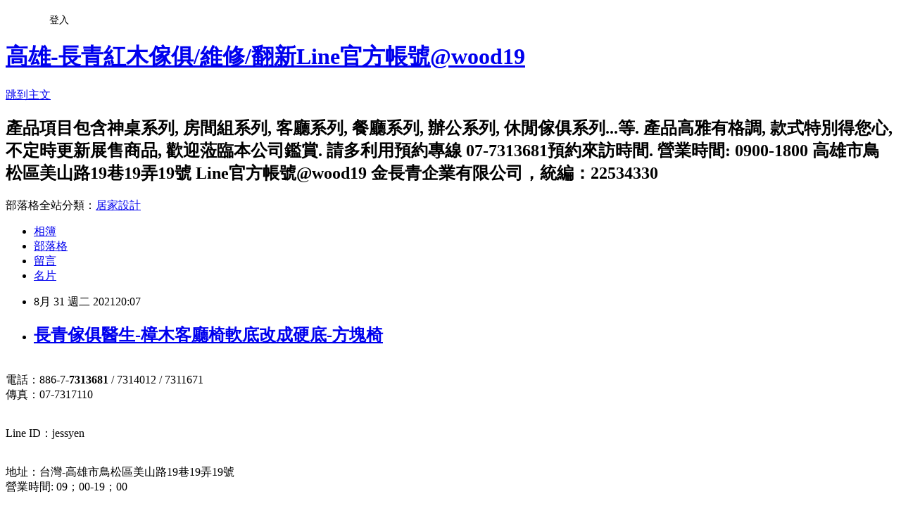

--- FILE ---
content_type: text/html; charset=utf-8
request_url: https://sftaiwan.pixnet.net/blog/posts/9559421769
body_size: 29154
content:
<!DOCTYPE html><html lang="zh-TW"><head><meta charSet="utf-8"/><meta name="viewport" content="width=device-width, initial-scale=1"/><link rel="stylesheet" href="https://static.1px.tw/blog-next/_next/static/chunks/b1e52b495cc0137c.css" data-precedence="next"/><link rel="stylesheet" href="/fix.css?v=202601200712" type="text/css" data-precedence="medium"/><link rel="stylesheet" href="https://s3.1px.tw/blog/theme/choc/iframe-popup.css?v=202601200712" type="text/css" data-precedence="medium"/><link rel="stylesheet" href="https://s3.1px.tw/blog/theme/choc/plugins.min.css?v=202601200712" type="text/css" data-precedence="medium"/><link rel="stylesheet" href="https://s3.1px.tw/blog/theme/choc/openid-comment.css?v=202601200712" type="text/css" data-precedence="medium"/><link rel="stylesheet" href="https://s3.1px.tw/blog/theme/choc/style.min.css?v=202601200712" type="text/css" data-precedence="medium"/><link rel="stylesheet" href="https://s3.1px.tw/blog/theme/choc/main.min.css?v=202601200712" type="text/css" data-precedence="medium"/><link rel="stylesheet" href="https://pimg.1px.tw/sftaiwan/assets/sftaiwan.css?v=202601200712" type="text/css" data-precedence="medium"/><link rel="stylesheet" href="https://s3.1px.tw/blog/theme/choc/author-info.css?v=202601200712" type="text/css" data-precedence="medium"/><link rel="stylesheet" href="https://s3.1px.tw/blog/theme/choc/idlePop.min.css?v=202601200712" type="text/css" data-precedence="medium"/><link rel="preload" as="script" fetchPriority="low" href="https://static.1px.tw/blog-next/_next/static/chunks/94688e2baa9fea03.js"/><script src="https://static.1px.tw/blog-next/_next/static/chunks/41eaa5427c45ebcc.js" async=""></script><script src="https://static.1px.tw/blog-next/_next/static/chunks/e2c6231760bc85bd.js" async=""></script><script src="https://static.1px.tw/blog-next/_next/static/chunks/94bde6376cf279be.js" async=""></script><script src="https://static.1px.tw/blog-next/_next/static/chunks/426b9d9d938a9eb4.js" async=""></script><script src="https://static.1px.tw/blog-next/_next/static/chunks/turbopack-5021d21b4b170dda.js" async=""></script><script src="https://static.1px.tw/blog-next/_next/static/chunks/ff1a16fafef87110.js" async=""></script><script src="https://static.1px.tw/blog-next/_next/static/chunks/e308b2b9ce476a3e.js" async=""></script><script src="https://static.1px.tw/blog-next/_next/static/chunks/2bf79572a40338b7.js" async=""></script><script src="https://static.1px.tw/blog-next/_next/static/chunks/d3c6eed28c1dd8e2.js" async=""></script><script src="https://static.1px.tw/blog-next/_next/static/chunks/d4d39cfc2a072218.js" async=""></script><script src="https://static.1px.tw/blog-next/_next/static/chunks/6a5d72c05b9cd4ba.js" async=""></script><script src="https://static.1px.tw/blog-next/_next/static/chunks/8af6103cf1375f47.js" async=""></script><script src="https://static.1px.tw/blog-next/_next/static/chunks/60d08651d643cedc.js" async=""></script><script src="https://static.1px.tw/blog-next/_next/static/chunks/0ae21416dac1fa83.js" async=""></script><script src="https://static.1px.tw/blog-next/_next/static/chunks/6d1100e43ad18157.js" async=""></script><script src="https://static.1px.tw/blog-next/_next/static/chunks/87eeaf7a3b9005e8.js" async=""></script><script src="https://static.1px.tw/blog-next/_next/static/chunks/ed01c75076819ebd.js" async=""></script><script src="https://static.1px.tw/blog-next/_next/static/chunks/a4df8fc19a9a82e6.js" async=""></script><title>長青傢俱醫生-樟木客廳椅軟底改成硬底-方塊椅</title><meta name="description" content=" "/><meta name="author" content="高雄-長青紅木傢俱/維修/翻新Line官方帳號@wood19"/><meta name="google-adsense-platform-account" content="pub-2647689032095179"/><meta name="fb:app_id" content="101730233200171"/><link rel="canonical" href="https://sftaiwan.pixnet.net/blog/posts/9559421769"/><meta property="og:title" content="長青傢俱醫生-樟木客廳椅軟底改成硬底-方塊椅"/><meta property="og:description" content=" "/><meta property="og:url" content="https://sftaiwan.pixnet.net/blog/posts/9559421769"/><meta property="og:image" content="https://pimg.1px.tw/sftaiwan/1630411315-115858971-g.jpg"/><meta property="og:type" content="article"/><meta name="twitter:card" content="summary_large_image"/><meta name="twitter:title" content="長青傢俱醫生-樟木客廳椅軟底改成硬底-方塊椅"/><meta name="twitter:description" content=" "/><meta name="twitter:image" content="https://pimg.1px.tw/sftaiwan/1630411315-115858971-g.jpg"/><link rel="icon" href="/favicon.ico?favicon.a62c60e0.ico" sizes="32x32" type="image/x-icon"/><script src="https://static.1px.tw/blog-next/_next/static/chunks/a6dad97d9634a72d.js" noModule=""></script></head><body><!--$--><!--/$--><!--$?--><template id="B:0"></template><!--/$--><script>requestAnimationFrame(function(){$RT=performance.now()});</script><script src="https://static.1px.tw/blog-next/_next/static/chunks/94688e2baa9fea03.js" id="_R_" async=""></script><div hidden id="S:0"><script id="pixnet-vars">
        window.PIXNET = {
          post_id: "9559421769",
          name: "sftaiwan",
          user_id: 0,
          blog_id: "4432585",
          display_ads: true,
          ad_options: {"chictrip":false}
        };
      </script><script type="text/javascript" src="https://code.jquery.com/jquery-latest.min.js"></script><script id="json-ld-article-script" type="application/ld+json">{"@context":"https:\u002F\u002Fschema.org","@type":"BlogPosting","isAccessibleForFree":true,"mainEntityOfPage":{"@type":"WebPage","@id":"https:\u002F\u002Fsftaiwan.pixnet.net\u002Fblog\u002Fposts\u002F9559421769"},"headline":"長青傢俱醫生-樟木客廳椅軟底改成硬底-方塊椅","description":"\u003Cimg alt=\"長青傢俱醫生-樟木客廳椅軟底改成硬底-方塊椅\" src=\"https:\u002F\u002Fpic.pimg.tw\u002Fsftaiwan\u002F1630411315-115858971-g.jpg\" title=\"長青傢俱醫生-樟木客廳椅軟底改成硬底-方塊椅\"\u003E\u003Cbr \u002F\u003E \u003Cbr\u003E","articleBody":"  \u003Cp\u003E\u003Cimg alt=\"長青傢俱醫生-樟木客廳椅軟底改成硬底-方塊椅\" src=\"https:\u002F\u002Fpimg.1px.tw\u002Fsftaiwan\u002F1630411315-115858971-g.jpg\" title=\"長青傢俱醫生-樟木客廳椅軟底改成硬底-方塊椅\"\u003E\u003C\u002Fp\u003E\n\n\u003Cp\u003E\u003Cimg alt=\"長青傢俱醫生-樟木客廳椅軟底改成硬底-方塊椅\" src=\"https:\u002F\u002Fpimg.1px.tw\u002Fsftaiwan\u002F1630411315-3346235088-g.jpg\" title=\"長青傢俱醫生-樟木客廳椅軟底改成硬底-方塊椅\"\u003E\u003C\u002Fp\u003E\n\n\u003Cp\u003E\u003Cimg alt=\"長青傢俱醫生-樟木客廳椅軟底改成硬底-方塊椅\" src=\"https:\u002F\u002Fpimg.1px.tw\u002Fsftaiwan\u002F1630411315-4132329083-g.jpg\" title=\"長青傢俱醫生-樟木客廳椅軟底改成硬底-方塊椅\"\u003E\u003C\u002Fp\u003E\n\n\u003Cp\u003E\u003Cimg alt=\"長青傢俱醫生-樟木客廳椅軟底改成硬底-方塊椅\" src=\"https:\u002F\u002Fpimg.1px.tw\u002Fsftaiwan\u002F1630411315-355873383-g.jpg\" title=\"長青傢俱醫生-樟木客廳椅軟底改成硬底-方塊椅\"\u003E\u003C\u002Fp\u003E\n\n\u003Cp\u003E\u003Cimg alt=\"長青傢俱醫生-樟木客廳椅軟底改成硬底-方塊椅\" src=\"https:\u002F\u002Fpimg.1px.tw\u002Fsftaiwan\u002F1630411315-2759133172-g.jpg\" title=\"長青傢俱醫生-樟木客廳椅軟底改成硬底-方塊椅\"\u003E\u003C\u002Fp\u003E\n\n\u003Cp\u003E\u003Cimg alt=\"長青傢俱醫生-樟木客廳椅軟底改成硬底-方塊椅\" src=\"https:\u002F\u002Fpimg.1px.tw\u002Fsftaiwan\u002F1630411315-457908534-g.jpg\" title=\"長青傢俱醫生-樟木客廳椅軟底改成硬底-方塊椅\"\u003E\u003C\u002Fp\u003E\n\n\u003Cp\u003E\u003Cimg alt=\"長青傢俱醫生-樟木客廳椅軟底改成硬底-方塊椅\" src=\"https:\u002F\u002Fpimg.1px.tw\u002Fsftaiwan\u002F1630411316-2122808383-g.jpg\" title=\"長青傢俱醫生-樟木客廳椅軟底改成硬底-方塊椅\"\u003E\u003C\u002Fp\u003E\n\n\u003Cp\u003E\u003Cimg alt=\"長青傢俱醫生-樟木客廳椅軟底改成硬底-方塊椅\" src=\"https:\u002F\u002Fpimg.1px.tw\u002Fsftaiwan\u002F1630411317-3908754870-g.jpg\" title=\"長青傢俱醫生-樟木客廳椅軟底改成硬底-方塊椅\"\u003E\u003C\u002Fp\u003E\n\n\u003Cp\u003E\u003Cimg alt=\"長青傢俱醫生-樟木客廳椅軟底改成硬底-方塊椅\" src=\"https:\u002F\u002Fpimg.1px.tw\u002Fsftaiwan\u002F1630411317-4058347168-g.jpg\" title=\"長青傢俱醫生-樟木客廳椅軟底改成硬底-方塊椅\"\u003E\u003C\u002Fp\u003E\n\n\u003Cp\u003E\u003Cimg alt=\"長青傢俱醫生-樟木客廳椅軟底改成硬底-方塊椅\" src=\"https:\u002F\u002Fpimg.1px.tw\u002Fsftaiwan\u002F1630411317-1350713570-g.jpg\" title=\"長青傢俱醫生-樟木客廳椅軟底改成硬底-方塊椅\"\u003E\u003C\u002Fp\u003E\n\n\u003Cp\u003E\u003Cimg alt=\"長青傢俱醫生-樟木客廳椅軟底改成硬底-方塊椅\" src=\"https:\u002F\u002Fpimg.1px.tw\u002Fsftaiwan\u002F1630411317-1475861122-g.jpg\" title=\"長青傢俱醫生-樟木客廳椅軟底改成硬底-方塊椅\"\u003E\u003C\u002Fp\u003E\n\n\u003Cp\u003E\u003Cimg alt=\"長青傢俱醫生-樟木客廳椅軟底改成硬底-方塊椅\" src=\"https:\u002F\u002Fpimg.1px.tw\u002Fsftaiwan\u002F1630411317-1984907846-g.jpg\" title=\"長青傢俱醫生-樟木客廳椅軟底改成硬底-方塊椅\"\u003E\u003C\u002Fp\u003E\n\n\u003Cp\u003E\u003Cimg alt=\"長青傢俱醫生-樟木客廳椅軟底改成硬底-方塊椅\" src=\"https:\u002F\u002Fpimg.1px.tw\u002Fsftaiwan\u002F1630411317-242152162-g.jpg\" title=\"長青傢俱醫生-樟木客廳椅軟底改成硬底-方塊椅\"\u003E\u003C\u002Fp\u003E\n\n\u003Cp\u003E\u003Cimg alt=\"長青傢俱醫生-樟木客廳椅軟底改成硬底-方塊椅\" src=\"https:\u002F\u002Fpimg.1px.tw\u002Fsftaiwan\u002F1630411319-2448269150-g.jpg\" title=\"長青傢俱醫生-樟木客廳椅軟底改成硬底-方塊椅\"\u003E\u003C\u002Fp\u003E\n\n\u003Cp\u003E\u003Cimg alt=\"長青傢俱醫生-樟木客廳椅軟底改成硬底-方塊椅\" src=\"https:\u002F\u002Fpimg.1px.tw\u002Fsftaiwan\u002F1630411319-1927410339-g.jpg\" title=\"長青傢俱醫生-樟木客廳椅軟底改成硬底-方塊椅\"\u003E\u003C\u002Fp\u003E\n\n\u003Cp\u003E\u003Cimg alt=\"長青傢俱醫生-樟木客廳椅軟底改成硬底-方塊椅\" src=\"https:\u002F\u002Fpimg.1px.tw\u002Fsftaiwan\u002F1630411320-4173244709-g.jpg\" title=\"長青傢俱醫生-樟木客廳椅軟底改成硬底-方塊椅\"\u003E\u003C\u002Fp\u003E\n\n\u003Cp\u003E\u003Cimg alt=\"長青傢俱醫生-樟木客廳椅軟底改成硬底-方塊椅\" src=\"https:\u002F\u002Fpimg.1px.tw\u002Fsftaiwan\u002F1630411321-992969158-g.jpg\" title=\"長青傢俱醫生-樟木客廳椅軟底改成硬底-方塊椅\"\u003E\u003C\u002Fp\u003E\n\n\u003Cp\u003E\u003Cimg alt=\"長青傢俱醫生-樟木客廳椅軟底改成硬底-方塊椅\" src=\"https:\u002F\u002Fpimg.1px.tw\u002Fsftaiwan\u002F1630411321-839766439-g.jpg\" title=\"長青傢俱醫生-樟木客廳椅軟底改成硬底-方塊椅\"\u003E\u003C\u002Fp\u003E\n\n\u003Cp\u003E\u003Cimg alt=\"長青傢俱醫生-樟木客廳椅軟底改成硬底-方塊椅\" src=\"https:\u002F\u002Fpimg.1px.tw\u002Fsftaiwan\u002F1630411322-1401078609-g.jpg\" title=\"長青傢俱醫生-樟木客廳椅軟底改成硬底-方塊椅\"\u003E\u003C\u002Fp\u003E\n\n\u003Cp\u003E\u003Cimg alt=\"長青傢俱醫生-樟木客廳椅軟底改成硬底-方塊椅\" src=\"https:\u002F\u002Fpimg.1px.tw\u002Fsftaiwan\u002F1630411322-1357000830-g.jpg\" title=\"長青傢俱醫生-樟木客廳椅軟底改成硬底-方塊椅\"\u003E\u003C\u002Fp\u003E\n\n\u003Cp\u003E\u003Cimg alt=\"長青傢俱醫生-樟木客廳椅軟底改成硬底-方塊椅\" src=\"https:\u002F\u002Fpimg.1px.tw\u002Fsftaiwan\u002F1630411322-1132281686-g.jpg\" title=\"長青傢俱醫生-樟木客廳椅軟底改成硬底-方塊椅\"\u003E\u003C\u002Fp\u003E\n\n\u003Cp\u003E\u003Cimg alt=\"長青傢俱醫生-樟木客廳椅軟底改成硬底-方塊椅\" src=\"https:\u002F\u002Fpimg.1px.tw\u002Fsftaiwan\u002F1630411323-4022550336-g.jpg\" title=\"長青傢俱醫生-樟木客廳椅軟底改成硬底-方塊椅\"\u003E\u003C\u002Fp\u003E\n\n\u003Cp\u003E\u003Cimg alt=\"長青傢俱醫生-樟木客廳椅軟底改成硬底-方塊椅\" src=\"https:\u002F\u002Fpimg.1px.tw\u002Fsftaiwan\u002F1630411328-2035081968-g.jpg\" title=\"長青傢俱醫生-樟木客廳椅軟底改成硬底-方塊椅\"\u003E\u003C\u002Fp\u003E\n\n\u003Cp\u003E\u003Cimg alt=\"長青傢俱醫生-樟木客廳椅軟底改成硬底-方塊椅\" src=\"https:\u002F\u002Fpimg.1px.tw\u002Fsftaiwan\u002F1630411324-985977893-g.jpg\" title=\"長青傢俱醫生-樟木客廳椅軟底改成硬底-方塊椅\"\u003E\u003C\u002Fp\u003E\n\n\u003Cp\u003E\u003Cimg alt=\"長青傢俱醫生-樟木客廳椅軟底改成硬底-方塊椅\" src=\"https:\u002F\u002Fpimg.1px.tw\u002Fsftaiwan\u002F1630411324-189023348-g.jpg\" title=\"長青傢俱醫生-樟木客廳椅軟底改成硬底-方塊椅\"\u003E\u003C\u002Fp\u003E\n\n\u003Cp\u003E\u003Cimg alt=\"長青傢俱醫生-樟木客廳椅軟底改成硬底-方塊椅\" src=\"https:\u002F\u002Fpimg.1px.tw\u002Fsftaiwan\u002F1630411324-2857699690-g.jpg\" title=\"長青傢俱醫生-樟木客廳椅軟底改成硬底-方塊椅\"\u003E\u003C\u002Fp\u003E\n\n\u003Cp style=\"font: 13px \u002F 1.5em Arial, MingLiU, PMingLiU; letter-spacing: normal; orphans: 2; text-align: start; text-indent: 0px; text-transform: none; white-space: normal; word-spacing: 0px; -webkit-text-stroke-width: 0px; text-decoration-thickness: initial; text-decoration-style: initial; text-decoration-color: initial; color: rgb(102, 102, 102); widows: 1; list-style-type: none; word-break: break-all; margin: 0px; padding: 0px 0px 1em; background-color: rgb(255, 255, 255);\"\u003E\u003Cbr\u003E\n\u003Cfont size=\"4\"\u003E電話：886-7-\u003C\u002Ffont\u003E\u003Cstrong style=\"font-size:18px; font-style:normal; font-weight:bold; text-decoration:none\"\u003E7313681\u003Cspan style=\"word-break:break-all\"\u003E&nbsp;\u003C\u002Fspan\u003E\u003C\u002Fstrong\u003E\u003Cfont size=\"4\"\u003E\u002F 7314012 \u002F 7311671&nbsp;&nbsp;\u003Cspan style=\"word-break:break-all\"\u003E&nbsp;\u003C\u002Fspan\u003E\u003Cbr\u003E\n傳真：07-7317110\u003C\u002Ffont\u003E\u003C\u002Fp\u003E\n\n\u003Cp style=\"font: 13px \u002F 1.5em Arial, MingLiU, PMingLiU; letter-spacing: normal; orphans: 2; text-align: start; text-indent: 0px; text-transform: none; white-space: normal; word-spacing: 0px; -webkit-text-stroke-width: 0px; text-decoration-thickness: initial; text-decoration-style: initial; text-decoration-color: initial; color: rgb(102, 102, 102); widows: 1; list-style-type: none; word-break: break-all; margin: 0px; padding: 0px 0px 1em; background-color: rgb(255, 255, 255);\"\u003E\u003Cbr\u003E\n\u003Cfont color=\"#000000\" size=\"6\"\u003ELine ID：\u003C\u002Ffont\u003E\u003Cfont color=\"#0000BB\" size=\"6\"\u003E\u003Cspan style=\"text-decoration:none\"\u003Ejessyen\u003C\u002Fspan\u003E\u003C\u002Ffont\u003E\u003C\u002Fp\u003E\n\n\u003Cp style=\"font: 13px \u002F 1.5em Arial, MingLiU, PMingLiU; letter-spacing: normal; orphans: 2; text-align: start; text-indent: 0px; text-transform: none; white-space: normal; word-spacing: 0px; -webkit-text-stroke-width: 0px; text-decoration-thickness: initial; text-decoration-style: initial; text-decoration-color: initial; color: rgb(102, 102, 102); widows: 1; list-style-type: none; word-break: break-all; margin: 0px; padding: 0px 0px 1em; background-color: rgb(255, 255, 255);\"\u003E\u003Cbr\u003E\n\u003Cfont color=\"#000000\" size=\"4\"\u003E地址：台灣-\u003C\u002Ffont\u003E\u003Cfont size=\"4\"\u003E\u003Cspan style=\"word-break:break-all\"\u003E高\u003C\u002Fspan\u003E雄市鳥松區美山路19巷19弄19號\u003C\u002Ffont\u003E\u003Cbr\u003E\n\u003Cfont color=\"#000000\" size=\"4\"\u003E\u003Cfont color=\"#000000\"\u003E營業時間: 09；00-19；00\u003C\u002Ffont\u003E\u003C\u002Ffont\u003E\u003C\u002Fp\u003E\n\n\u003Cdiv class=\"pp-compact-story\" style=\"font: 13px Arial, MingLiU, PMingLiU; letter-spacing: normal; orphans: 2; text-align: start; text-indent: 0px; text-transform: none; white-space: normal; word-spacing: 0px; -webkit-text-stroke-width: 0px; text-decoration-thickness: initial; text-decoration-style: initial; text-decoration-color: initial; color: rgb(102, 102, 102); widows: 1; position: relative; overflow: hidden; margin: 0px; padding: 0px; background-color: rgb(255, 255, 255);\"\u003E\n\u003Cp class=\"pp-compact-story\" style=\"position: relative; line-height: 1.5em; list-style-type: none; font-size: 13px; overflow: hidden; word-break: break-all; font-weight: normal; margin: 0px; padding: 0px;\"\u003E　\u003C\u002Fp\u003E\n\n\u003Cdiv class=\"pp-compact-story\" style=\"position: relative; overflow: hidden; margin: 0px; padding: 0px;\"\u003E\n\u003Ctable id=\"table1\" style=\"border-collapse:collapse; border-spacing:0px; width:903px\"\u003E\n\t\u003Ctbody\u003E\n\t\t\u003Ctr\u003E\n\t\t\t\u003Ctd style=\"text-align: center; font-weight: normal; margin: 0px; padding: 0px;\"\u003E\n\t\t\t\u003Cp align=\"left\" style=\"line-height: 1.5em; list-style-type: none; font-size: 16px; word-break: break-all; font-weight: normal; margin: 0px; padding: 0px;\"\u003E　\u003C\u002Fp\u003E\n\n\t\t\t\u003Cp align=\"left\" style=\"line-height: 1.5em; list-style-type: none; font-size: 13px; word-break: break-all; font-weight: normal; margin: 0px; padding: 0px 0px 1em;\"\u003E\u003Csmall\u003E\u003Cspan style=\"border-collapse:separate; color:rgb(0, 0, 0); font:medium arial; letter-spacing:normal; orphans:2; text-indent:0px; text-transform:none; white-space:normal; widows:2; word-break:break-all; word-spacing:0px\"\u003E\u003Cu\u003E\u003Cfont color=\"#1c438b\"\u003E\u003Cfont color=\"#333333\" size=\"2\"\u003E&nbsp;\u003C\u002Ffont\u003E\u003Cbr\u003E\n\t\t\t本 著作 係採用\u003Cfont color=\"#333333\"\u003E\u003Cspan style=\"word-break:break-all\"\u003E&nbsp;\u003C\u002Fspan\u003E\u003C\u002Ffont\u003E\u003Cfont color=\"#0000bf\" size=\"2\"\u003E創用 CC 姓名標示-非商業性-禁止改作 2.5 台灣 授權條款\u003C\u002Ffont\u003E授權.\u003C\u002Ffont\u003E\u003C\u002Fu\u003E\u003C\u002Fspan\u003E\u003C\u002Fsmall\u003E\u003C\u002Fp\u003E\n\n\t\t\t\u003Cp align=\"left\" style=\"line-height: 1.5em; list-style-type: none; font-size: 13px; word-break: break-all; font-weight: normal; margin: 0px; padding: 0px 0px 1em;\"\u003E\u003Csmall\u003E\u003Cspan style=\"border-collapse:separate; color:rgb(0, 0, 0); font:medium arial; letter-spacing:normal; orphans:2; text-indent:0px; text-transform:none; white-space:normal; widows:2; word-break:break-all; word-spacing:0px\"\u003E\u003Cu\u003E\u003Cfont color=\"#333333\" size=\"2\"\u003E若想使用或複製本篇文章與圖片，請取得當事人的同意與授權，使用時註明作者與出處，以免觸法~\u003C\u002Ffont\u003E\u003C\u002Fu\u003E\u003C\u002Fspan\u003E\u003C\u002Fsmall\u003E\u003C\u002Fp\u003E\n\n\t\t\t\u003Cp align=\"left\" style=\"line-height: 1.5em; list-style-type: none; font-size: 13px; word-break: break-all; font-weight: normal; margin: 0px; padding: 0px 0px 1em;\"\u003E\u003Csmall\u003E\u003Cspan style=\"border-collapse:separate; color:rgb(0, 0, 0); font:medium arial; letter-spacing:normal; orphans:2; text-indent:0px; text-transform:none; white-space:normal; widows:2; word-break:break-all; word-spacing:0px\"\u003E\u003Cu\u003E\u003Cfont color=\"#333333\" size=\"2\"\u003E\u003Cstrong style=\"font-size:13px; font-style:normal; font-weight:bold; text-decoration:none\"\u003E著作權法\u003C\u002Fstrong\u003E\u003Cspan style=\"word-break:break-all\"\u003E&nbsp;\u003C\u002Fspan\u003E(民國 99 年 02 月 10 日 修正)\u003C\u002Ffont\u003E\u003C\u002Fu\u003E\u003C\u002Fspan\u003E\u003C\u002Fsmall\u003E\u003C\u002Fp\u003E\n\n\t\t\t\u003Cp align=\"left\" style=\"line-height: 1.5em; list-style-type: none; font-size: 13px; word-break: break-all; font-weight: normal; margin: 0px; padding: 0px 0px 1em;\"\u003E\u003Csmall\u003E\u003Cspan style=\"border-collapse:separate; color:rgb(0, 0, 0); font:medium arial; letter-spacing:normal; orphans:2; text-indent:0px; text-transform:none; white-space:normal; widows:2; word-break:break-all; word-spacing:0px\"\u003E\u003Cu\u003E\u003Cfont color=\"#944547\" size=\"2\"\u003E\u003Ca href=\"http:\u002F\u002Flaw.moj.gov.tw\u002FLawClass\u002FLawSingle.aspx?Pcode=J0070017&amp;FLNO=91\" style=\"color: rgb(148, 69, 71); text-decoration: none;\"\u003E第 &nbsp;&nbsp;91&nbsp;&nbsp;&nbsp; 條\u003C\u002Fa\u003E\u003C\u002Ffont\u003E\u003C\u002Fu\u003E\u003C\u002Fspan\u003E\u003C\u002Fsmall\u003E\u003C\u002Fp\u003E\n\n\t\t\t\u003Cdiv align=\"left\" style=\"font-family: 標楷體; margin: 0px; padding: 0px;\"\u003E\u003Csmall\u003E\u003Cspan style=\"border-collapse:separate; color:rgb(0, 0, 0); font:medium arial; letter-spacing:normal; orphans:2; text-indent:0px; text-transform:none; white-space:normal; widows:2; word-break:break-all; word-spacing:0px\"\u003E\u003Cu\u003E\u003Cfont color=\"#1c438b\" size=\"4\"\u003E\u003Cspan style=\"color:rgb(255, 0, 0); word-break:break-all\"\u003E擅自以重製(複製)之方法侵害他人之著作財產權者，處三年以下有期徒刑、\u003Cbr\u003E\n\t\t\t拘役，或科或併科新臺幣七十五萬元以下罰金。\u003C\u002Fspan\u003E\u003C\u002Ffont\u003E\u003C\u002Fu\u003E\u003C\u002Fspan\u003E\u003C\u002Fsmall\u003E\u003C\u002Fdiv\u003E\n\t\t\t\u003C\u002Ftd\u003E\n\t\t\u003C\u002Ftr\u003E\n\t\u003C\u002Ftbody\u003E\n\u003C\u002Ftable\u003E\n\u003C\u002Fdiv\u003E\n\u003C\u002Fdiv\u003E\n","image":["https:\u002F\u002Fpimg.1px.tw\u002Fsftaiwan\u002F1630411315-115858971-g.jpg"],"author":{"@type":"Person","name":"高雄-長青紅木傢俱\u002F維修\u002F翻新Line官方帳號@wood19","url":"https:\u002F\u002Fwww.pixnet.net\u002Fpcard\u002Fsftaiwan"},"publisher":{"@type":"Organization","name":"高雄-長青紅木傢俱\u002F維修\u002F翻新Line官方帳號@wood19","logo":{"@type":"ImageObject","url":"https:\u002F\u002Fpimg.1px.tw\u002Fblog\u002Fsftaiwan\u002Flogo\u002F848932419053760418.webp"}},"datePublished":"2021-08-31T12:07:46.000Z","dateModified":"","keywords":[],"articleSection":"樟木方塊椅修改硬底實例"}</script><template id="P:1"></template><template id="P:2"></template><template id="P:3"></template><section aria-label="Notifications alt+T" tabindex="-1" aria-live="polite" aria-relevant="additions text" aria-atomic="false"></section></div><script>(self.__next_f=self.__next_f||[]).push([0])</script><script>self.__next_f.push([1,"1:\"$Sreact.fragment\"\n3:I[39756,[\"https://static.1px.tw/blog-next/_next/static/chunks/ff1a16fafef87110.js\",\"https://static.1px.tw/blog-next/_next/static/chunks/e308b2b9ce476a3e.js\"],\"default\"]\n4:I[53536,[\"https://static.1px.tw/blog-next/_next/static/chunks/ff1a16fafef87110.js\",\"https://static.1px.tw/blog-next/_next/static/chunks/e308b2b9ce476a3e.js\"],\"default\"]\n6:I[97367,[\"https://static.1px.tw/blog-next/_next/static/chunks/ff1a16fafef87110.js\",\"https://static.1px.tw/blog-next/_next/static/chunks/e308b2b9ce476a3e.js\"],\"OutletBoundary\"]\n8:I[97367,[\"https://static.1px.tw/blog-next/_next/static/chunks/ff1a16fafef87110.js\",\"https://static.1px.tw/blog-next/_next/static/chunks/e308b2b9ce476a3e.js\"],\"ViewportBoundary\"]\na:I[97367,[\"https://static.1px.tw/blog-next/_next/static/chunks/ff1a16fafef87110.js\",\"https://static.1px.tw/blog-next/_next/static/chunks/e308b2b9ce476a3e.js\"],\"MetadataBoundary\"]\nc:I[63491,[\"https://static.1px.tw/blog-next/_next/static/chunks/2bf79572a40338b7.js\",\"https://static.1px.tw/blog-next/_next/static/chunks/d3c6eed28c1dd8e2.js\"],\"default\"]\n:HL[\"https://static.1px.tw/blog-next/_next/static/chunks/b1e52b495cc0137c.css\",\"style\"]\n"])</script><script>self.__next_f.push([1,"0:{\"P\":null,\"b\":\"jLMCWaFgMfR_swzrVDvgI\",\"c\":[\"\",\"blog\",\"posts\",\"9559421769\"],\"q\":\"\",\"i\":false,\"f\":[[[\"\",{\"children\":[\"blog\",{\"children\":[\"posts\",{\"children\":[[\"id\",\"9559421769\",\"d\"],{\"children\":[\"__PAGE__\",{}]}]}]}]},\"$undefined\",\"$undefined\",true],[[\"$\",\"$1\",\"c\",{\"children\":[[[\"$\",\"script\",\"script-0\",{\"src\":\"https://static.1px.tw/blog-next/_next/static/chunks/d4d39cfc2a072218.js\",\"async\":true,\"nonce\":\"$undefined\"}],[\"$\",\"script\",\"script-1\",{\"src\":\"https://static.1px.tw/blog-next/_next/static/chunks/6a5d72c05b9cd4ba.js\",\"async\":true,\"nonce\":\"$undefined\"}],[\"$\",\"script\",\"script-2\",{\"src\":\"https://static.1px.tw/blog-next/_next/static/chunks/8af6103cf1375f47.js\",\"async\":true,\"nonce\":\"$undefined\"}]],\"$L2\"]}],{\"children\":[[\"$\",\"$1\",\"c\",{\"children\":[null,[\"$\",\"$L3\",null,{\"parallelRouterKey\":\"children\",\"error\":\"$undefined\",\"errorStyles\":\"$undefined\",\"errorScripts\":\"$undefined\",\"template\":[\"$\",\"$L4\",null,{}],\"templateStyles\":\"$undefined\",\"templateScripts\":\"$undefined\",\"notFound\":\"$undefined\",\"forbidden\":\"$undefined\",\"unauthorized\":\"$undefined\"}]]}],{\"children\":[[\"$\",\"$1\",\"c\",{\"children\":[null,[\"$\",\"$L3\",null,{\"parallelRouterKey\":\"children\",\"error\":\"$undefined\",\"errorStyles\":\"$undefined\",\"errorScripts\":\"$undefined\",\"template\":[\"$\",\"$L4\",null,{}],\"templateStyles\":\"$undefined\",\"templateScripts\":\"$undefined\",\"notFound\":\"$undefined\",\"forbidden\":\"$undefined\",\"unauthorized\":\"$undefined\"}]]}],{\"children\":[[\"$\",\"$1\",\"c\",{\"children\":[null,[\"$\",\"$L3\",null,{\"parallelRouterKey\":\"children\",\"error\":\"$undefined\",\"errorStyles\":\"$undefined\",\"errorScripts\":\"$undefined\",\"template\":[\"$\",\"$L4\",null,{}],\"templateStyles\":\"$undefined\",\"templateScripts\":\"$undefined\",\"notFound\":\"$undefined\",\"forbidden\":\"$undefined\",\"unauthorized\":\"$undefined\"}]]}],{\"children\":[[\"$\",\"$1\",\"c\",{\"children\":[\"$L5\",[[\"$\",\"link\",\"0\",{\"rel\":\"stylesheet\",\"href\":\"https://static.1px.tw/blog-next/_next/static/chunks/b1e52b495cc0137c.css\",\"precedence\":\"next\",\"crossOrigin\":\"$undefined\",\"nonce\":\"$undefined\"}],[\"$\",\"script\",\"script-0\",{\"src\":\"https://static.1px.tw/blog-next/_next/static/chunks/0ae21416dac1fa83.js\",\"async\":true,\"nonce\":\"$undefined\"}],[\"$\",\"script\",\"script-1\",{\"src\":\"https://static.1px.tw/blog-next/_next/static/chunks/6d1100e43ad18157.js\",\"async\":true,\"nonce\":\"$undefined\"}],[\"$\",\"script\",\"script-2\",{\"src\":\"https://static.1px.tw/blog-next/_next/static/chunks/87eeaf7a3b9005e8.js\",\"async\":true,\"nonce\":\"$undefined\"}],[\"$\",\"script\",\"script-3\",{\"src\":\"https://static.1px.tw/blog-next/_next/static/chunks/ed01c75076819ebd.js\",\"async\":true,\"nonce\":\"$undefined\"}],[\"$\",\"script\",\"script-4\",{\"src\":\"https://static.1px.tw/blog-next/_next/static/chunks/a4df8fc19a9a82e6.js\",\"async\":true,\"nonce\":\"$undefined\"}]],[\"$\",\"$L6\",null,{\"children\":\"$@7\"}]]}],{},null,false,false]},null,false,false]},null,false,false]},null,false,false]},null,false,false],[\"$\",\"$1\",\"h\",{\"children\":[null,[\"$\",\"$L8\",null,{\"children\":\"$@9\"}],[\"$\",\"$La\",null,{\"children\":\"$@b\"}],null]}],false]],\"m\":\"$undefined\",\"G\":[\"$c\",[]],\"S\":false}\n"])</script><script>self.__next_f.push([1,"9:[[\"$\",\"meta\",\"0\",{\"charSet\":\"utf-8\"}],[\"$\",\"meta\",\"1\",{\"name\":\"viewport\",\"content\":\"width=device-width, initial-scale=1\"}]]\n"])</script><script>self.__next_f.push([1,"d:I[79520,[\"https://static.1px.tw/blog-next/_next/static/chunks/d4d39cfc2a072218.js\",\"https://static.1px.tw/blog-next/_next/static/chunks/6a5d72c05b9cd4ba.js\",\"https://static.1px.tw/blog-next/_next/static/chunks/8af6103cf1375f47.js\"],\"\"]\n10:I[2352,[\"https://static.1px.tw/blog-next/_next/static/chunks/d4d39cfc2a072218.js\",\"https://static.1px.tw/blog-next/_next/static/chunks/6a5d72c05b9cd4ba.js\",\"https://static.1px.tw/blog-next/_next/static/chunks/8af6103cf1375f47.js\"],\"AdultWarningModal\"]\n11:I[69182,[\"https://static.1px.tw/blog-next/_next/static/chunks/d4d39cfc2a072218.js\",\"https://static.1px.tw/blog-next/_next/static/chunks/6a5d72c05b9cd4ba.js\",\"https://static.1px.tw/blog-next/_next/static/chunks/8af6103cf1375f47.js\"],\"HydrationComplete\"]\n12:I[12985,[\"https://static.1px.tw/blog-next/_next/static/chunks/d4d39cfc2a072218.js\",\"https://static.1px.tw/blog-next/_next/static/chunks/6a5d72c05b9cd4ba.js\",\"https://static.1px.tw/blog-next/_next/static/chunks/8af6103cf1375f47.js\"],\"NuqsAdapter\"]\n13:I[82782,[\"https://static.1px.tw/blog-next/_next/static/chunks/d4d39cfc2a072218.js\",\"https://static.1px.tw/blog-next/_next/static/chunks/6a5d72c05b9cd4ba.js\",\"https://static.1px.tw/blog-next/_next/static/chunks/8af6103cf1375f47.js\"],\"RefineContext\"]\n14:I[29306,[\"https://static.1px.tw/blog-next/_next/static/chunks/d4d39cfc2a072218.js\",\"https://static.1px.tw/blog-next/_next/static/chunks/6a5d72c05b9cd4ba.js\",\"https://static.1px.tw/blog-next/_next/static/chunks/8af6103cf1375f47.js\",\"https://static.1px.tw/blog-next/_next/static/chunks/60d08651d643cedc.js\",\"https://static.1px.tw/blog-next/_next/static/chunks/d3c6eed28c1dd8e2.js\"],\"default\"]\n2:[\"$\",\"html\",null,{\"lang\":\"zh-TW\",\"children\":[[\"$\",\"$Ld\",null,{\"id\":\"google-tag-manager\",\"strategy\":\"afterInteractive\",\"children\":\"\\n(function(w,d,s,l,i){w[l]=w[l]||[];w[l].push({'gtm.start':\\nnew Date().getTime(),event:'gtm.js'});var f=d.getElementsByTagName(s)[0],\\nj=d.createElement(s),dl=l!='dataLayer'?'\u0026l='+l:'';j.async=true;j.src=\\n'https://www.googletagmanager.com/gtm.js?id='+i+dl;f.parentNode.insertBefore(j,f);\\n})(window,document,'script','dataLayer','GTM-TRLQMPKX');\\n  \"}],\"$Le\",\"$Lf\",[\"$\",\"body\",null,{\"children\":[[\"$\",\"$L10\",null,{\"display\":false}],[\"$\",\"$L11\",null,{}],[\"$\",\"$L12\",null,{\"children\":[\"$\",\"$L13\",null,{\"children\":[\"$\",\"$L3\",null,{\"parallelRouterKey\":\"children\",\"error\":\"$undefined\",\"errorStyles\":\"$undefined\",\"errorScripts\":\"$undefined\",\"template\":[\"$\",\"$L4\",null,{}],\"templateStyles\":\"$undefined\",\"templateScripts\":\"$undefined\",\"notFound\":[[\"$\",\"$L14\",null,{}],[]],\"forbidden\":\"$undefined\",\"unauthorized\":\"$undefined\"}]}]}]]}]]}]\n"])</script><script>self.__next_f.push([1,"e:null\nf:null\n"])</script><script>self.__next_f.push([1,"16:I[27201,[\"https://static.1px.tw/blog-next/_next/static/chunks/ff1a16fafef87110.js\",\"https://static.1px.tw/blog-next/_next/static/chunks/e308b2b9ce476a3e.js\"],\"IconMark\"]\n5:[[\"$\",\"script\",null,{\"id\":\"pixnet-vars\",\"children\":\"\\n        window.PIXNET = {\\n          post_id: \\\"9559421769\\\",\\n          name: \\\"sftaiwan\\\",\\n          user_id: 0,\\n          blog_id: \\\"4432585\\\",\\n          display_ads: true,\\n          ad_options: {\\\"chictrip\\\":false}\\n        };\\n      \"}],\"$L15\"]\nb:[[\"$\",\"title\",\"0\",{\"children\":\"長青傢俱醫生-樟木客廳椅軟底改成硬底-方塊椅\"}],[\"$\",\"meta\",\"1\",{\"name\":\"description\",\"content\":\" \"}],[\"$\",\"meta\",\"2\",{\"name\":\"author\",\"content\":\"高雄-長青紅木傢俱/維修/翻新Line官方帳號@wood19\"}],[\"$\",\"meta\",\"3\",{\"name\":\"google-adsense-platform-account\",\"content\":\"pub-2647689032095179\"}],[\"$\",\"meta\",\"4\",{\"name\":\"fb:app_id\",\"content\":\"101730233200171\"}],[\"$\",\"link\",\"5\",{\"rel\":\"canonical\",\"href\":\"https://sftaiwan.pixnet.net/blog/posts/9559421769\"}],[\"$\",\"meta\",\"6\",{\"property\":\"og:title\",\"content\":\"長青傢俱醫生-樟木客廳椅軟底改成硬底-方塊椅\"}],[\"$\",\"meta\",\"7\",{\"property\":\"og:description\",\"content\":\" \"}],[\"$\",\"meta\",\"8\",{\"property\":\"og:url\",\"content\":\"https://sftaiwan.pixnet.net/blog/posts/9559421769\"}],[\"$\",\"meta\",\"9\",{\"property\":\"og:image\",\"content\":\"https://pimg.1px.tw/sftaiwan/1630411315-115858971-g.jpg\"}],[\"$\",\"meta\",\"10\",{\"property\":\"og:type\",\"content\":\"article\"}],[\"$\",\"meta\",\"11\",{\"name\":\"twitter:card\",\"content\":\"summary_large_image\"}],[\"$\",\"meta\",\"12\",{\"name\":\"twitter:title\",\"content\":\"長青傢俱醫生-樟木客廳椅軟底改成硬底-方塊椅\"}],[\"$\",\"meta\",\"13\",{\"name\":\"twitter:description\",\"content\":\" \"}],[\"$\",\"meta\",\"14\",{\"name\":\"twitter:image\",\"content\":\"https://pimg.1px.tw/sftaiwan/1630411315-115858971-g.jpg\"}],[\"$\",\"link\",\"15\",{\"rel\":\"icon\",\"href\":\"/favicon.ico?favicon.a62c60e0.ico\",\"sizes\":\"32x32\",\"type\":\"image/x-icon\"}],[\"$\",\"$L16\",\"16\",{}]]\n7:null\n"])</script><script>self.__next_f.push([1,":HL[\"/fix.css?v=202601200712\",\"style\",{\"type\":\"text/css\"}]\n:HL[\"https://s3.1px.tw/blog/theme/choc/iframe-popup.css?v=202601200712\",\"style\",{\"type\":\"text/css\"}]\n:HL[\"https://s3.1px.tw/blog/theme/choc/plugins.min.css?v=202601200712\",\"style\",{\"type\":\"text/css\"}]\n:HL[\"https://s3.1px.tw/blog/theme/choc/openid-comment.css?v=202601200712\",\"style\",{\"type\":\"text/css\"}]\n:HL[\"https://s3.1px.tw/blog/theme/choc/style.min.css?v=202601200712\",\"style\",{\"type\":\"text/css\"}]\n:HL[\"https://s3.1px.tw/blog/theme/choc/main.min.css?v=202601200712\",\"style\",{\"type\":\"text/css\"}]\n:HL[\"https://pimg.1px.tw/sftaiwan/assets/sftaiwan.css?v=202601200712\",\"style\",{\"type\":\"text/css\"}]\n:HL[\"https://s3.1px.tw/blog/theme/choc/author-info.css?v=202601200712\",\"style\",{\"type\":\"text/css\"}]\n:HL[\"https://s3.1px.tw/blog/theme/choc/idlePop.min.css?v=202601200712\",\"style\",{\"type\":\"text/css\"}]\n17:T41e0,"])</script><script>self.__next_f.push([1,"{\"@context\":\"https:\\u002F\\u002Fschema.org\",\"@type\":\"BlogPosting\",\"isAccessibleForFree\":true,\"mainEntityOfPage\":{\"@type\":\"WebPage\",\"@id\":\"https:\\u002F\\u002Fsftaiwan.pixnet.net\\u002Fblog\\u002Fposts\\u002F9559421769\"},\"headline\":\"長青傢俱醫生-樟木客廳椅軟底改成硬底-方塊椅\",\"description\":\"\\u003Cimg alt=\\\"長青傢俱醫生-樟木客廳椅軟底改成硬底-方塊椅\\\" src=\\\"https:\\u002F\\u002Fpic.pimg.tw\\u002Fsftaiwan\\u002F1630411315-115858971-g.jpg\\\" title=\\\"長青傢俱醫生-樟木客廳椅軟底改成硬底-方塊椅\\\"\\u003E\\u003Cbr \\u002F\\u003E \\u003Cbr\\u003E\",\"articleBody\":\"  \\u003Cp\\u003E\\u003Cimg alt=\\\"長青傢俱醫生-樟木客廳椅軟底改成硬底-方塊椅\\\" src=\\\"https:\\u002F\\u002Fpimg.1px.tw\\u002Fsftaiwan\\u002F1630411315-115858971-g.jpg\\\" title=\\\"長青傢俱醫生-樟木客廳椅軟底改成硬底-方塊椅\\\"\\u003E\\u003C\\u002Fp\\u003E\\n\\n\\u003Cp\\u003E\\u003Cimg alt=\\\"長青傢俱醫生-樟木客廳椅軟底改成硬底-方塊椅\\\" src=\\\"https:\\u002F\\u002Fpimg.1px.tw\\u002Fsftaiwan\\u002F1630411315-3346235088-g.jpg\\\" title=\\\"長青傢俱醫生-樟木客廳椅軟底改成硬底-方塊椅\\\"\\u003E\\u003C\\u002Fp\\u003E\\n\\n\\u003Cp\\u003E\\u003Cimg alt=\\\"長青傢俱醫生-樟木客廳椅軟底改成硬底-方塊椅\\\" src=\\\"https:\\u002F\\u002Fpimg.1px.tw\\u002Fsftaiwan\\u002F1630411315-4132329083-g.jpg\\\" title=\\\"長青傢俱醫生-樟木客廳椅軟底改成硬底-方塊椅\\\"\\u003E\\u003C\\u002Fp\\u003E\\n\\n\\u003Cp\\u003E\\u003Cimg alt=\\\"長青傢俱醫生-樟木客廳椅軟底改成硬底-方塊椅\\\" src=\\\"https:\\u002F\\u002Fpimg.1px.tw\\u002Fsftaiwan\\u002F1630411315-355873383-g.jpg\\\" title=\\\"長青傢俱醫生-樟木客廳椅軟底改成硬底-方塊椅\\\"\\u003E\\u003C\\u002Fp\\u003E\\n\\n\\u003Cp\\u003E\\u003Cimg alt=\\\"長青傢俱醫生-樟木客廳椅軟底改成硬底-方塊椅\\\" src=\\\"https:\\u002F\\u002Fpimg.1px.tw\\u002Fsftaiwan\\u002F1630411315-2759133172-g.jpg\\\" title=\\\"長青傢俱醫生-樟木客廳椅軟底改成硬底-方塊椅\\\"\\u003E\\u003C\\u002Fp\\u003E\\n\\n\\u003Cp\\u003E\\u003Cimg alt=\\\"長青傢俱醫生-樟木客廳椅軟底改成硬底-方塊椅\\\" src=\\\"https:\\u002F\\u002Fpimg.1px.tw\\u002Fsftaiwan\\u002F1630411315-457908534-g.jpg\\\" title=\\\"長青傢俱醫生-樟木客廳椅軟底改成硬底-方塊椅\\\"\\u003E\\u003C\\u002Fp\\u003E\\n\\n\\u003Cp\\u003E\\u003Cimg alt=\\\"長青傢俱醫生-樟木客廳椅軟底改成硬底-方塊椅\\\" src=\\\"https:\\u002F\\u002Fpimg.1px.tw\\u002Fsftaiwan\\u002F1630411316-2122808383-g.jpg\\\" title=\\\"長青傢俱醫生-樟木客廳椅軟底改成硬底-方塊椅\\\"\\u003E\\u003C\\u002Fp\\u003E\\n\\n\\u003Cp\\u003E\\u003Cimg alt=\\\"長青傢俱醫生-樟木客廳椅軟底改成硬底-方塊椅\\\" src=\\\"https:\\u002F\\u002Fpimg.1px.tw\\u002Fsftaiwan\\u002F1630411317-3908754870-g.jpg\\\" title=\\\"長青傢俱醫生-樟木客廳椅軟底改成硬底-方塊椅\\\"\\u003E\\u003C\\u002Fp\\u003E\\n\\n\\u003Cp\\u003E\\u003Cimg alt=\\\"長青傢俱醫生-樟木客廳椅軟底改成硬底-方塊椅\\\" src=\\\"https:\\u002F\\u002Fpimg.1px.tw\\u002Fsftaiwan\\u002F1630411317-4058347168-g.jpg\\\" title=\\\"長青傢俱醫生-樟木客廳椅軟底改成硬底-方塊椅\\\"\\u003E\\u003C\\u002Fp\\u003E\\n\\n\\u003Cp\\u003E\\u003Cimg alt=\\\"長青傢俱醫生-樟木客廳椅軟底改成硬底-方塊椅\\\" src=\\\"https:\\u002F\\u002Fpimg.1px.tw\\u002Fsftaiwan\\u002F1630411317-1350713570-g.jpg\\\" title=\\\"長青傢俱醫生-樟木客廳椅軟底改成硬底-方塊椅\\\"\\u003E\\u003C\\u002Fp\\u003E\\n\\n\\u003Cp\\u003E\\u003Cimg alt=\\\"長青傢俱醫生-樟木客廳椅軟底改成硬底-方塊椅\\\" src=\\\"https:\\u002F\\u002Fpimg.1px.tw\\u002Fsftaiwan\\u002F1630411317-1475861122-g.jpg\\\" title=\\\"長青傢俱醫生-樟木客廳椅軟底改成硬底-方塊椅\\\"\\u003E\\u003C\\u002Fp\\u003E\\n\\n\\u003Cp\\u003E\\u003Cimg alt=\\\"長青傢俱醫生-樟木客廳椅軟底改成硬底-方塊椅\\\" src=\\\"https:\\u002F\\u002Fpimg.1px.tw\\u002Fsftaiwan\\u002F1630411317-1984907846-g.jpg\\\" title=\\\"長青傢俱醫生-樟木客廳椅軟底改成硬底-方塊椅\\\"\\u003E\\u003C\\u002Fp\\u003E\\n\\n\\u003Cp\\u003E\\u003Cimg alt=\\\"長青傢俱醫生-樟木客廳椅軟底改成硬底-方塊椅\\\" src=\\\"https:\\u002F\\u002Fpimg.1px.tw\\u002Fsftaiwan\\u002F1630411317-242152162-g.jpg\\\" title=\\\"長青傢俱醫生-樟木客廳椅軟底改成硬底-方塊椅\\\"\\u003E\\u003C\\u002Fp\\u003E\\n\\n\\u003Cp\\u003E\\u003Cimg alt=\\\"長青傢俱醫生-樟木客廳椅軟底改成硬底-方塊椅\\\" src=\\\"https:\\u002F\\u002Fpimg.1px.tw\\u002Fsftaiwan\\u002F1630411319-2448269150-g.jpg\\\" title=\\\"長青傢俱醫生-樟木客廳椅軟底改成硬底-方塊椅\\\"\\u003E\\u003C\\u002Fp\\u003E\\n\\n\\u003Cp\\u003E\\u003Cimg alt=\\\"長青傢俱醫生-樟木客廳椅軟底改成硬底-方塊椅\\\" src=\\\"https:\\u002F\\u002Fpimg.1px.tw\\u002Fsftaiwan\\u002F1630411319-1927410339-g.jpg\\\" title=\\\"長青傢俱醫生-樟木客廳椅軟底改成硬底-方塊椅\\\"\\u003E\\u003C\\u002Fp\\u003E\\n\\n\\u003Cp\\u003E\\u003Cimg alt=\\\"長青傢俱醫生-樟木客廳椅軟底改成硬底-方塊椅\\\" src=\\\"https:\\u002F\\u002Fpimg.1px.tw\\u002Fsftaiwan\\u002F1630411320-4173244709-g.jpg\\\" title=\\\"長青傢俱醫生-樟木客廳椅軟底改成硬底-方塊椅\\\"\\u003E\\u003C\\u002Fp\\u003E\\n\\n\\u003Cp\\u003E\\u003Cimg alt=\\\"長青傢俱醫生-樟木客廳椅軟底改成硬底-方塊椅\\\" src=\\\"https:\\u002F\\u002Fpimg.1px.tw\\u002Fsftaiwan\\u002F1630411321-992969158-g.jpg\\\" title=\\\"長青傢俱醫生-樟木客廳椅軟底改成硬底-方塊椅\\\"\\u003E\\u003C\\u002Fp\\u003E\\n\\n\\u003Cp\\u003E\\u003Cimg alt=\\\"長青傢俱醫生-樟木客廳椅軟底改成硬底-方塊椅\\\" src=\\\"https:\\u002F\\u002Fpimg.1px.tw\\u002Fsftaiwan\\u002F1630411321-839766439-g.jpg\\\" title=\\\"長青傢俱醫生-樟木客廳椅軟底改成硬底-方塊椅\\\"\\u003E\\u003C\\u002Fp\\u003E\\n\\n\\u003Cp\\u003E\\u003Cimg alt=\\\"長青傢俱醫生-樟木客廳椅軟底改成硬底-方塊椅\\\" src=\\\"https:\\u002F\\u002Fpimg.1px.tw\\u002Fsftaiwan\\u002F1630411322-1401078609-g.jpg\\\" title=\\\"長青傢俱醫生-樟木客廳椅軟底改成硬底-方塊椅\\\"\\u003E\\u003C\\u002Fp\\u003E\\n\\n\\u003Cp\\u003E\\u003Cimg alt=\\\"長青傢俱醫生-樟木客廳椅軟底改成硬底-方塊椅\\\" src=\\\"https:\\u002F\\u002Fpimg.1px.tw\\u002Fsftaiwan\\u002F1630411322-1357000830-g.jpg\\\" title=\\\"長青傢俱醫生-樟木客廳椅軟底改成硬底-方塊椅\\\"\\u003E\\u003C\\u002Fp\\u003E\\n\\n\\u003Cp\\u003E\\u003Cimg alt=\\\"長青傢俱醫生-樟木客廳椅軟底改成硬底-方塊椅\\\" src=\\\"https:\\u002F\\u002Fpimg.1px.tw\\u002Fsftaiwan\\u002F1630411322-1132281686-g.jpg\\\" title=\\\"長青傢俱醫生-樟木客廳椅軟底改成硬底-方塊椅\\\"\\u003E\\u003C\\u002Fp\\u003E\\n\\n\\u003Cp\\u003E\\u003Cimg alt=\\\"長青傢俱醫生-樟木客廳椅軟底改成硬底-方塊椅\\\" src=\\\"https:\\u002F\\u002Fpimg.1px.tw\\u002Fsftaiwan\\u002F1630411323-4022550336-g.jpg\\\" title=\\\"長青傢俱醫生-樟木客廳椅軟底改成硬底-方塊椅\\\"\\u003E\\u003C\\u002Fp\\u003E\\n\\n\\u003Cp\\u003E\\u003Cimg alt=\\\"長青傢俱醫生-樟木客廳椅軟底改成硬底-方塊椅\\\" src=\\\"https:\\u002F\\u002Fpimg.1px.tw\\u002Fsftaiwan\\u002F1630411328-2035081968-g.jpg\\\" title=\\\"長青傢俱醫生-樟木客廳椅軟底改成硬底-方塊椅\\\"\\u003E\\u003C\\u002Fp\\u003E\\n\\n\\u003Cp\\u003E\\u003Cimg alt=\\\"長青傢俱醫生-樟木客廳椅軟底改成硬底-方塊椅\\\" src=\\\"https:\\u002F\\u002Fpimg.1px.tw\\u002Fsftaiwan\\u002F1630411324-985977893-g.jpg\\\" title=\\\"長青傢俱醫生-樟木客廳椅軟底改成硬底-方塊椅\\\"\\u003E\\u003C\\u002Fp\\u003E\\n\\n\\u003Cp\\u003E\\u003Cimg alt=\\\"長青傢俱醫生-樟木客廳椅軟底改成硬底-方塊椅\\\" src=\\\"https:\\u002F\\u002Fpimg.1px.tw\\u002Fsftaiwan\\u002F1630411324-189023348-g.jpg\\\" title=\\\"長青傢俱醫生-樟木客廳椅軟底改成硬底-方塊椅\\\"\\u003E\\u003C\\u002Fp\\u003E\\n\\n\\u003Cp\\u003E\\u003Cimg alt=\\\"長青傢俱醫生-樟木客廳椅軟底改成硬底-方塊椅\\\" src=\\\"https:\\u002F\\u002Fpimg.1px.tw\\u002Fsftaiwan\\u002F1630411324-2857699690-g.jpg\\\" title=\\\"長青傢俱醫生-樟木客廳椅軟底改成硬底-方塊椅\\\"\\u003E\\u003C\\u002Fp\\u003E\\n\\n\\u003Cp style=\\\"font: 13px \\u002F 1.5em Arial, MingLiU, PMingLiU; letter-spacing: normal; orphans: 2; text-align: start; text-indent: 0px; text-transform: none; white-space: normal; word-spacing: 0px; -webkit-text-stroke-width: 0px; text-decoration-thickness: initial; text-decoration-style: initial; text-decoration-color: initial; color: rgb(102, 102, 102); widows: 1; list-style-type: none; word-break: break-all; margin: 0px; padding: 0px 0px 1em; background-color: rgb(255, 255, 255);\\\"\\u003E\\u003Cbr\\u003E\\n\\u003Cfont size=\\\"4\\\"\\u003E電話：886-7-\\u003C\\u002Ffont\\u003E\\u003Cstrong style=\\\"font-size:18px; font-style:normal; font-weight:bold; text-decoration:none\\\"\\u003E7313681\\u003Cspan style=\\\"word-break:break-all\\\"\\u003E\u0026nbsp;\\u003C\\u002Fspan\\u003E\\u003C\\u002Fstrong\\u003E\\u003Cfont size=\\\"4\\\"\\u003E\\u002F 7314012 \\u002F 7311671\u0026nbsp;\u0026nbsp;\\u003Cspan style=\\\"word-break:break-all\\\"\\u003E\u0026nbsp;\\u003C\\u002Fspan\\u003E\\u003Cbr\\u003E\\n傳真：07-7317110\\u003C\\u002Ffont\\u003E\\u003C\\u002Fp\\u003E\\n\\n\\u003Cp style=\\\"font: 13px \\u002F 1.5em Arial, MingLiU, PMingLiU; letter-spacing: normal; orphans: 2; text-align: start; text-indent: 0px; text-transform: none; white-space: normal; word-spacing: 0px; -webkit-text-stroke-width: 0px; text-decoration-thickness: initial; text-decoration-style: initial; text-decoration-color: initial; color: rgb(102, 102, 102); widows: 1; list-style-type: none; word-break: break-all; margin: 0px; padding: 0px 0px 1em; background-color: rgb(255, 255, 255);\\\"\\u003E\\u003Cbr\\u003E\\n\\u003Cfont color=\\\"#000000\\\" size=\\\"6\\\"\\u003ELine ID：\\u003C\\u002Ffont\\u003E\\u003Cfont color=\\\"#0000BB\\\" size=\\\"6\\\"\\u003E\\u003Cspan style=\\\"text-decoration:none\\\"\\u003Ejessyen\\u003C\\u002Fspan\\u003E\\u003C\\u002Ffont\\u003E\\u003C\\u002Fp\\u003E\\n\\n\\u003Cp style=\\\"font: 13px \\u002F 1.5em Arial, MingLiU, PMingLiU; letter-spacing: normal; orphans: 2; text-align: start; text-indent: 0px; text-transform: none; white-space: normal; word-spacing: 0px; -webkit-text-stroke-width: 0px; text-decoration-thickness: initial; text-decoration-style: initial; text-decoration-color: initial; color: rgb(102, 102, 102); widows: 1; list-style-type: none; word-break: break-all; margin: 0px; padding: 0px 0px 1em; background-color: rgb(255, 255, 255);\\\"\\u003E\\u003Cbr\\u003E\\n\\u003Cfont color=\\\"#000000\\\" size=\\\"4\\\"\\u003E地址：台灣-\\u003C\\u002Ffont\\u003E\\u003Cfont size=\\\"4\\\"\\u003E\\u003Cspan style=\\\"word-break:break-all\\\"\\u003E高\\u003C\\u002Fspan\\u003E雄市鳥松區美山路19巷19弄19號\\u003C\\u002Ffont\\u003E\\u003Cbr\\u003E\\n\\u003Cfont color=\\\"#000000\\\" size=\\\"4\\\"\\u003E\\u003Cfont color=\\\"#000000\\\"\\u003E營業時間: 09；00-19；00\\u003C\\u002Ffont\\u003E\\u003C\\u002Ffont\\u003E\\u003C\\u002Fp\\u003E\\n\\n\\u003Cdiv class=\\\"pp-compact-story\\\" style=\\\"font: 13px Arial, MingLiU, PMingLiU; letter-spacing: normal; orphans: 2; text-align: start; text-indent: 0px; text-transform: none; white-space: normal; word-spacing: 0px; -webkit-text-stroke-width: 0px; text-decoration-thickness: initial; text-decoration-style: initial; text-decoration-color: initial; color: rgb(102, 102, 102); widows: 1; position: relative; overflow: hidden; margin: 0px; padding: 0px; background-color: rgb(255, 255, 255);\\\"\\u003E\\n\\u003Cp class=\\\"pp-compact-story\\\" style=\\\"position: relative; line-height: 1.5em; list-style-type: none; font-size: 13px; overflow: hidden; word-break: break-all; font-weight: normal; margin: 0px; padding: 0px;\\\"\\u003E　\\u003C\\u002Fp\\u003E\\n\\n\\u003Cdiv class=\\\"pp-compact-story\\\" style=\\\"position: relative; overflow: hidden; margin: 0px; padding: 0px;\\\"\\u003E\\n\\u003Ctable id=\\\"table1\\\" style=\\\"border-collapse:collapse; border-spacing:0px; width:903px\\\"\\u003E\\n\\t\\u003Ctbody\\u003E\\n\\t\\t\\u003Ctr\\u003E\\n\\t\\t\\t\\u003Ctd style=\\\"text-align: center; font-weight: normal; margin: 0px; padding: 0px;\\\"\\u003E\\n\\t\\t\\t\\u003Cp align=\\\"left\\\" style=\\\"line-height: 1.5em; list-style-type: none; font-size: 16px; word-break: break-all; font-weight: normal; margin: 0px; padding: 0px;\\\"\\u003E　\\u003C\\u002Fp\\u003E\\n\\n\\t\\t\\t\\u003Cp align=\\\"left\\\" style=\\\"line-height: 1.5em; list-style-type: none; font-size: 13px; word-break: break-all; font-weight: normal; margin: 0px; padding: 0px 0px 1em;\\\"\\u003E\\u003Csmall\\u003E\\u003Cspan style=\\\"border-collapse:separate; color:rgb(0, 0, 0); font:medium arial; letter-spacing:normal; orphans:2; text-indent:0px; text-transform:none; white-space:normal; widows:2; word-break:break-all; word-spacing:0px\\\"\\u003E\\u003Cu\\u003E\\u003Cfont color=\\\"#1c438b\\\"\\u003E\\u003Cfont color=\\\"#333333\\\" size=\\\"2\\\"\\u003E\u0026nbsp;\\u003C\\u002Ffont\\u003E\\u003Cbr\\u003E\\n\\t\\t\\t本 著作 係採用\\u003Cfont color=\\\"#333333\\\"\\u003E\\u003Cspan style=\\\"word-break:break-all\\\"\\u003E\u0026nbsp;\\u003C\\u002Fspan\\u003E\\u003C\\u002Ffont\\u003E\\u003Cfont color=\\\"#0000bf\\\" size=\\\"2\\\"\\u003E創用 CC 姓名標示-非商業性-禁止改作 2.5 台灣 授權條款\\u003C\\u002Ffont\\u003E授權.\\u003C\\u002Ffont\\u003E\\u003C\\u002Fu\\u003E\\u003C\\u002Fspan\\u003E\\u003C\\u002Fsmall\\u003E\\u003C\\u002Fp\\u003E\\n\\n\\t\\t\\t\\u003Cp align=\\\"left\\\" style=\\\"line-height: 1.5em; list-style-type: none; font-size: 13px; word-break: break-all; font-weight: normal; margin: 0px; padding: 0px 0px 1em;\\\"\\u003E\\u003Csmall\\u003E\\u003Cspan style=\\\"border-collapse:separate; color:rgb(0, 0, 0); font:medium arial; letter-spacing:normal; orphans:2; text-indent:0px; text-transform:none; white-space:normal; widows:2; word-break:break-all; word-spacing:0px\\\"\\u003E\\u003Cu\\u003E\\u003Cfont color=\\\"#333333\\\" size=\\\"2\\\"\\u003E若想使用或複製本篇文章與圖片，請取得當事人的同意與授權，使用時註明作者與出處，以免觸法~\\u003C\\u002Ffont\\u003E\\u003C\\u002Fu\\u003E\\u003C\\u002Fspan\\u003E\\u003C\\u002Fsmall\\u003E\\u003C\\u002Fp\\u003E\\n\\n\\t\\t\\t\\u003Cp align=\\\"left\\\" style=\\\"line-height: 1.5em; list-style-type: none; font-size: 13px; word-break: break-all; font-weight: normal; margin: 0px; padding: 0px 0px 1em;\\\"\\u003E\\u003Csmall\\u003E\\u003Cspan style=\\\"border-collapse:separate; color:rgb(0, 0, 0); font:medium arial; letter-spacing:normal; orphans:2; text-indent:0px; text-transform:none; white-space:normal; widows:2; word-break:break-all; word-spacing:0px\\\"\\u003E\\u003Cu\\u003E\\u003Cfont color=\\\"#333333\\\" size=\\\"2\\\"\\u003E\\u003Cstrong style=\\\"font-size:13px; font-style:normal; font-weight:bold; text-decoration:none\\\"\\u003E著作權法\\u003C\\u002Fstrong\\u003E\\u003Cspan style=\\\"word-break:break-all\\\"\\u003E\u0026nbsp;\\u003C\\u002Fspan\\u003E(民國 99 年 02 月 10 日 修正)\\u003C\\u002Ffont\\u003E\\u003C\\u002Fu\\u003E\\u003C\\u002Fspan\\u003E\\u003C\\u002Fsmall\\u003E\\u003C\\u002Fp\\u003E\\n\\n\\t\\t\\t\\u003Cp align=\\\"left\\\" style=\\\"line-height: 1.5em; list-style-type: none; font-size: 13px; word-break: break-all; font-weight: normal; margin: 0px; padding: 0px 0px 1em;\\\"\\u003E\\u003Csmall\\u003E\\u003Cspan style=\\\"border-collapse:separate; color:rgb(0, 0, 0); font:medium arial; letter-spacing:normal; orphans:2; text-indent:0px; text-transform:none; white-space:normal; widows:2; word-break:break-all; word-spacing:0px\\\"\\u003E\\u003Cu\\u003E\\u003Cfont color=\\\"#944547\\\" size=\\\"2\\\"\\u003E\\u003Ca href=\\\"http:\\u002F\\u002Flaw.moj.gov.tw\\u002FLawClass\\u002FLawSingle.aspx?Pcode=J0070017\u0026amp;FLNO=91\\\" style=\\\"color: rgb(148, 69, 71); text-decoration: none;\\\"\\u003E第 \u0026nbsp;\u0026nbsp;91\u0026nbsp;\u0026nbsp;\u0026nbsp; 條\\u003C\\u002Fa\\u003E\\u003C\\u002Ffont\\u003E\\u003C\\u002Fu\\u003E\\u003C\\u002Fspan\\u003E\\u003C\\u002Fsmall\\u003E\\u003C\\u002Fp\\u003E\\n\\n\\t\\t\\t\\u003Cdiv align=\\\"left\\\" style=\\\"font-family: 標楷體; margin: 0px; padding: 0px;\\\"\\u003E\\u003Csmall\\u003E\\u003Cspan style=\\\"border-collapse:separate; color:rgb(0, 0, 0); font:medium arial; letter-spacing:normal; orphans:2; text-indent:0px; text-transform:none; white-space:normal; widows:2; word-break:break-all; word-spacing:0px\\\"\\u003E\\u003Cu\\u003E\\u003Cfont color=\\\"#1c438b\\\" size=\\\"4\\\"\\u003E\\u003Cspan style=\\\"color:rgb(255, 0, 0); word-break:break-all\\\"\\u003E擅自以重製(複製)之方法侵害他人之著作財產權者，處三年以下有期徒刑、\\u003Cbr\\u003E\\n\\t\\t\\t拘役，或科或併科新臺幣七十五萬元以下罰金。\\u003C\\u002Fspan\\u003E\\u003C\\u002Ffont\\u003E\\u003C\\u002Fu\\u003E\\u003C\\u002Fspan\\u003E\\u003C\\u002Fsmall\\u003E\\u003C\\u002Fdiv\\u003E\\n\\t\\t\\t\\u003C\\u002Ftd\\u003E\\n\\t\\t\\u003C\\u002Ftr\\u003E\\n\\t\\u003C\\u002Ftbody\\u003E\\n\\u003C\\u002Ftable\\u003E\\n\\u003C\\u002Fdiv\\u003E\\n\\u003C\\u002Fdiv\\u003E\\n\",\"image\":[\"https:\\u002F\\u002Fpimg.1px.tw\\u002Fsftaiwan\\u002F1630411315-115858971-g.jpg\"],\"author\":{\"@type\":\"Person\",\"name\":\"高雄-長青紅木傢俱\\u002F維修\\u002F翻新Line官方帳號@wood19\",\"url\":\"https:\\u002F\\u002Fwww.pixnet.net\\u002Fpcard\\u002Fsftaiwan\"},\"publisher\":{\"@type\":\"Organization\",\"name\":\"高雄-長青紅木傢俱\\u002F維修\\u002F翻新Line官方帳號@wood19\",\"logo\":{\"@type\":\"ImageObject\",\"url\":\"https:\\u002F\\u002Fpimg.1px.tw\\u002Fblog\\u002Fsftaiwan\\u002Flogo\\u002F848932419053760418.webp\"}},\"datePublished\":\"2021-08-31T12:07:46.000Z\",\"dateModified\":\"\",\"keywords\":[],\"articleSection\":\"樟木方塊椅修改硬底實例\"}"])</script><script>self.__next_f.push([1,"15:[[[[\"$\",\"link\",\"/fix.css?v=202601200712\",{\"rel\":\"stylesheet\",\"href\":\"/fix.css?v=202601200712\",\"type\":\"text/css\",\"precedence\":\"medium\"}],[\"$\",\"link\",\"https://s3.1px.tw/blog/theme/choc/iframe-popup.css?v=202601200712\",{\"rel\":\"stylesheet\",\"href\":\"https://s3.1px.tw/blog/theme/choc/iframe-popup.css?v=202601200712\",\"type\":\"text/css\",\"precedence\":\"medium\"}],[\"$\",\"link\",\"https://s3.1px.tw/blog/theme/choc/plugins.min.css?v=202601200712\",{\"rel\":\"stylesheet\",\"href\":\"https://s3.1px.tw/blog/theme/choc/plugins.min.css?v=202601200712\",\"type\":\"text/css\",\"precedence\":\"medium\"}],[\"$\",\"link\",\"https://s3.1px.tw/blog/theme/choc/openid-comment.css?v=202601200712\",{\"rel\":\"stylesheet\",\"href\":\"https://s3.1px.tw/blog/theme/choc/openid-comment.css?v=202601200712\",\"type\":\"text/css\",\"precedence\":\"medium\"}],[\"$\",\"link\",\"https://s3.1px.tw/blog/theme/choc/style.min.css?v=202601200712\",{\"rel\":\"stylesheet\",\"href\":\"https://s3.1px.tw/blog/theme/choc/style.min.css?v=202601200712\",\"type\":\"text/css\",\"precedence\":\"medium\"}],[\"$\",\"link\",\"https://s3.1px.tw/blog/theme/choc/main.min.css?v=202601200712\",{\"rel\":\"stylesheet\",\"href\":\"https://s3.1px.tw/blog/theme/choc/main.min.css?v=202601200712\",\"type\":\"text/css\",\"precedence\":\"medium\"}],[\"$\",\"link\",\"https://pimg.1px.tw/sftaiwan/assets/sftaiwan.css?v=202601200712\",{\"rel\":\"stylesheet\",\"href\":\"https://pimg.1px.tw/sftaiwan/assets/sftaiwan.css?v=202601200712\",\"type\":\"text/css\",\"precedence\":\"medium\"}],[\"$\",\"link\",\"https://s3.1px.tw/blog/theme/choc/author-info.css?v=202601200712\",{\"rel\":\"stylesheet\",\"href\":\"https://s3.1px.tw/blog/theme/choc/author-info.css?v=202601200712\",\"type\":\"text/css\",\"precedence\":\"medium\"}],[\"$\",\"link\",\"https://s3.1px.tw/blog/theme/choc/idlePop.min.css?v=202601200712\",{\"rel\":\"stylesheet\",\"href\":\"https://s3.1px.tw/blog/theme/choc/idlePop.min.css?v=202601200712\",\"type\":\"text/css\",\"precedence\":\"medium\"}]],[\"$\",\"script\",null,{\"type\":\"text/javascript\",\"src\":\"https://code.jquery.com/jquery-latest.min.js\"}]],[[\"$\",\"script\",null,{\"id\":\"json-ld-article-script\",\"type\":\"application/ld+json\",\"dangerouslySetInnerHTML\":{\"__html\":\"$17\"}}],\"$L18\"],\"$L19\",\"$L1a\"]\n"])</script><script>self.__next_f.push([1,"1b:I[5479,[\"https://static.1px.tw/blog-next/_next/static/chunks/d4d39cfc2a072218.js\",\"https://static.1px.tw/blog-next/_next/static/chunks/6a5d72c05b9cd4ba.js\",\"https://static.1px.tw/blog-next/_next/static/chunks/8af6103cf1375f47.js\",\"https://static.1px.tw/blog-next/_next/static/chunks/0ae21416dac1fa83.js\",\"https://static.1px.tw/blog-next/_next/static/chunks/6d1100e43ad18157.js\",\"https://static.1px.tw/blog-next/_next/static/chunks/87eeaf7a3b9005e8.js\",\"https://static.1px.tw/blog-next/_next/static/chunks/ed01c75076819ebd.js\",\"https://static.1px.tw/blog-next/_next/static/chunks/a4df8fc19a9a82e6.js\"],\"default\"]\n1c:I[38045,[\"https://static.1px.tw/blog-next/_next/static/chunks/d4d39cfc2a072218.js\",\"https://static.1px.tw/blog-next/_next/static/chunks/6a5d72c05b9cd4ba.js\",\"https://static.1px.tw/blog-next/_next/static/chunks/8af6103cf1375f47.js\",\"https://static.1px.tw/blog-next/_next/static/chunks/0ae21416dac1fa83.js\",\"https://static.1px.tw/blog-next/_next/static/chunks/6d1100e43ad18157.js\",\"https://static.1px.tw/blog-next/_next/static/chunks/87eeaf7a3b9005e8.js\",\"https://static.1px.tw/blog-next/_next/static/chunks/ed01c75076819ebd.js\",\"https://static.1px.tw/blog-next/_next/static/chunks/a4df8fc19a9a82e6.js\"],\"ArticleHead\"]\n18:[\"$\",\"script\",null,{\"id\":\"json-ld-breadcrumb-script\",\"type\":\"application/ld+json\",\"dangerouslySetInnerHTML\":{\"__html\":\"{\\\"@context\\\":\\\"https:\\\\u002F\\\\u002Fschema.org\\\",\\\"@type\\\":\\\"BreadcrumbList\\\",\\\"itemListElement\\\":[{\\\"@type\\\":\\\"ListItem\\\",\\\"position\\\":1,\\\"name\\\":\\\"首頁\\\",\\\"item\\\":\\\"https:\\\\u002F\\\\u002Fsftaiwan.pixnet.net\\\"},{\\\"@type\\\":\\\"ListItem\\\",\\\"position\\\":2,\\\"name\\\":\\\"部落格\\\",\\\"item\\\":\\\"https:\\\\u002F\\\\u002Fsftaiwan.pixnet.net\\\\u002Fblog\\\"},{\\\"@type\\\":\\\"ListItem\\\",\\\"position\\\":3,\\\"name\\\":\\\"文章\\\",\\\"item\\\":\\\"https:\\\\u002F\\\\u002Fsftaiwan.pixnet.net\\\\u002Fblog\\\\u002Fposts\\\"},{\\\"@type\\\":\\\"ListItem\\\",\\\"position\\\":4,\\\"name\\\":\\\"長青傢俱醫生-樟木客廳椅軟底改成硬底-方塊椅\\\",\\\"item\\\":\\\"https:\\\\u002F\\\\u002Fsftaiwan.pixnet.net\\\\u002Fblog\\\\u002Fposts\\\\u002F9559421769\\\"}]}\"}}]\n1d:T2fca,"])</script><script>self.__next_f.push([1,"  \u003cp\u003e\u003cimg alt=\"長青傢俱醫生-樟木客廳椅軟底改成硬底-方塊椅\" src=\"https://pimg.1px.tw/sftaiwan/1630411315-115858971-g.jpg\" title=\"長青傢俱醫生-樟木客廳椅軟底改成硬底-方塊椅\"\u003e\u003c/p\u003e\n\n\u003cp\u003e\u003cimg alt=\"長青傢俱醫生-樟木客廳椅軟底改成硬底-方塊椅\" src=\"https://pimg.1px.tw/sftaiwan/1630411315-3346235088-g.jpg\" title=\"長青傢俱醫生-樟木客廳椅軟底改成硬底-方塊椅\"\u003e\u003c/p\u003e\n\n\u003cp\u003e\u003cimg alt=\"長青傢俱醫生-樟木客廳椅軟底改成硬底-方塊椅\" src=\"https://pimg.1px.tw/sftaiwan/1630411315-4132329083-g.jpg\" title=\"長青傢俱醫生-樟木客廳椅軟底改成硬底-方塊椅\"\u003e\u003c/p\u003e\n\n\u003cp\u003e\u003cimg alt=\"長青傢俱醫生-樟木客廳椅軟底改成硬底-方塊椅\" src=\"https://pimg.1px.tw/sftaiwan/1630411315-355873383-g.jpg\" title=\"長青傢俱醫生-樟木客廳椅軟底改成硬底-方塊椅\"\u003e\u003c/p\u003e\n\n\u003cp\u003e\u003cimg alt=\"長青傢俱醫生-樟木客廳椅軟底改成硬底-方塊椅\" src=\"https://pimg.1px.tw/sftaiwan/1630411315-2759133172-g.jpg\" title=\"長青傢俱醫生-樟木客廳椅軟底改成硬底-方塊椅\"\u003e\u003c/p\u003e\n\n\u003cp\u003e\u003cimg alt=\"長青傢俱醫生-樟木客廳椅軟底改成硬底-方塊椅\" src=\"https://pimg.1px.tw/sftaiwan/1630411315-457908534-g.jpg\" title=\"長青傢俱醫生-樟木客廳椅軟底改成硬底-方塊椅\"\u003e\u003c/p\u003e\n\n\u003cp\u003e\u003cimg alt=\"長青傢俱醫生-樟木客廳椅軟底改成硬底-方塊椅\" src=\"https://pimg.1px.tw/sftaiwan/1630411316-2122808383-g.jpg\" title=\"長青傢俱醫生-樟木客廳椅軟底改成硬底-方塊椅\"\u003e\u003c/p\u003e\n\n\u003cp\u003e\u003cimg alt=\"長青傢俱醫生-樟木客廳椅軟底改成硬底-方塊椅\" src=\"https://pimg.1px.tw/sftaiwan/1630411317-3908754870-g.jpg\" title=\"長青傢俱醫生-樟木客廳椅軟底改成硬底-方塊椅\"\u003e\u003c/p\u003e\n\n\u003cp\u003e\u003cimg alt=\"長青傢俱醫生-樟木客廳椅軟底改成硬底-方塊椅\" src=\"https://pimg.1px.tw/sftaiwan/1630411317-4058347168-g.jpg\" title=\"長青傢俱醫生-樟木客廳椅軟底改成硬底-方塊椅\"\u003e\u003c/p\u003e\n\n\u003cp\u003e\u003cimg alt=\"長青傢俱醫生-樟木客廳椅軟底改成硬底-方塊椅\" src=\"https://pimg.1px.tw/sftaiwan/1630411317-1350713570-g.jpg\" title=\"長青傢俱醫生-樟木客廳椅軟底改成硬底-方塊椅\"\u003e\u003c/p\u003e\n\n\u003cp\u003e\u003cimg alt=\"長青傢俱醫生-樟木客廳椅軟底改成硬底-方塊椅\" src=\"https://pimg.1px.tw/sftaiwan/1630411317-1475861122-g.jpg\" title=\"長青傢俱醫生-樟木客廳椅軟底改成硬底-方塊椅\"\u003e\u003c/p\u003e\n\n\u003cp\u003e\u003cimg alt=\"長青傢俱醫生-樟木客廳椅軟底改成硬底-方塊椅\" src=\"https://pimg.1px.tw/sftaiwan/1630411317-1984907846-g.jpg\" title=\"長青傢俱醫生-樟木客廳椅軟底改成硬底-方塊椅\"\u003e\u003c/p\u003e\n\n\u003cp\u003e\u003cimg alt=\"長青傢俱醫生-樟木客廳椅軟底改成硬底-方塊椅\" src=\"https://pimg.1px.tw/sftaiwan/1630411317-242152162-g.jpg\" title=\"長青傢俱醫生-樟木客廳椅軟底改成硬底-方塊椅\"\u003e\u003c/p\u003e\n\n\u003cp\u003e\u003cimg alt=\"長青傢俱醫生-樟木客廳椅軟底改成硬底-方塊椅\" src=\"https://pimg.1px.tw/sftaiwan/1630411319-2448269150-g.jpg\" title=\"長青傢俱醫生-樟木客廳椅軟底改成硬底-方塊椅\"\u003e\u003c/p\u003e\n\n\u003cp\u003e\u003cimg alt=\"長青傢俱醫生-樟木客廳椅軟底改成硬底-方塊椅\" src=\"https://pimg.1px.tw/sftaiwan/1630411319-1927410339-g.jpg\" title=\"長青傢俱醫生-樟木客廳椅軟底改成硬底-方塊椅\"\u003e\u003c/p\u003e\n\n\u003cp\u003e\u003cimg alt=\"長青傢俱醫生-樟木客廳椅軟底改成硬底-方塊椅\" src=\"https://pimg.1px.tw/sftaiwan/1630411320-4173244709-g.jpg\" title=\"長青傢俱醫生-樟木客廳椅軟底改成硬底-方塊椅\"\u003e\u003c/p\u003e\n\n\u003cp\u003e\u003cimg alt=\"長青傢俱醫生-樟木客廳椅軟底改成硬底-方塊椅\" src=\"https://pimg.1px.tw/sftaiwan/1630411321-992969158-g.jpg\" title=\"長青傢俱醫生-樟木客廳椅軟底改成硬底-方塊椅\"\u003e\u003c/p\u003e\n\n\u003cp\u003e\u003cimg alt=\"長青傢俱醫生-樟木客廳椅軟底改成硬底-方塊椅\" src=\"https://pimg.1px.tw/sftaiwan/1630411321-839766439-g.jpg\" title=\"長青傢俱醫生-樟木客廳椅軟底改成硬底-方塊椅\"\u003e\u003c/p\u003e\n\n\u003cp\u003e\u003cimg alt=\"長青傢俱醫生-樟木客廳椅軟底改成硬底-方塊椅\" src=\"https://pimg.1px.tw/sftaiwan/1630411322-1401078609-g.jpg\" title=\"長青傢俱醫生-樟木客廳椅軟底改成硬底-方塊椅\"\u003e\u003c/p\u003e\n\n\u003cp\u003e\u003cimg alt=\"長青傢俱醫生-樟木客廳椅軟底改成硬底-方塊椅\" src=\"https://pimg.1px.tw/sftaiwan/1630411322-1357000830-g.jpg\" title=\"長青傢俱醫生-樟木客廳椅軟底改成硬底-方塊椅\"\u003e\u003c/p\u003e\n\n\u003cp\u003e\u003cimg alt=\"長青傢俱醫生-樟木客廳椅軟底改成硬底-方塊椅\" src=\"https://pimg.1px.tw/sftaiwan/1630411322-1132281686-g.jpg\" title=\"長青傢俱醫生-樟木客廳椅軟底改成硬底-方塊椅\"\u003e\u003c/p\u003e\n\n\u003cp\u003e\u003cimg alt=\"長青傢俱醫生-樟木客廳椅軟底改成硬底-方塊椅\" src=\"https://pimg.1px.tw/sftaiwan/1630411323-4022550336-g.jpg\" title=\"長青傢俱醫生-樟木客廳椅軟底改成硬底-方塊椅\"\u003e\u003c/p\u003e\n\n\u003cp\u003e\u003cimg alt=\"長青傢俱醫生-樟木客廳椅軟底改成硬底-方塊椅\" src=\"https://pimg.1px.tw/sftaiwan/1630411328-2035081968-g.jpg\" title=\"長青傢俱醫生-樟木客廳椅軟底改成硬底-方塊椅\"\u003e\u003c/p\u003e\n\n\u003cp\u003e\u003cimg alt=\"長青傢俱醫生-樟木客廳椅軟底改成硬底-方塊椅\" src=\"https://pimg.1px.tw/sftaiwan/1630411324-985977893-g.jpg\" title=\"長青傢俱醫生-樟木客廳椅軟底改成硬底-方塊椅\"\u003e\u003c/p\u003e\n\n\u003cp\u003e\u003cimg alt=\"長青傢俱醫生-樟木客廳椅軟底改成硬底-方塊椅\" src=\"https://pimg.1px.tw/sftaiwan/1630411324-189023348-g.jpg\" title=\"長青傢俱醫生-樟木客廳椅軟底改成硬底-方塊椅\"\u003e\u003c/p\u003e\n\n\u003cp\u003e\u003cimg alt=\"長青傢俱醫生-樟木客廳椅軟底改成硬底-方塊椅\" src=\"https://pimg.1px.tw/sftaiwan/1630411324-2857699690-g.jpg\" title=\"長青傢俱醫生-樟木客廳椅軟底改成硬底-方塊椅\"\u003e\u003c/p\u003e\n\n\u003cp style=\"font: 13px / 1.5em Arial, MingLiU, PMingLiU; letter-spacing: normal; orphans: 2; text-align: start; text-indent: 0px; text-transform: none; white-space: normal; word-spacing: 0px; -webkit-text-stroke-width: 0px; text-decoration-thickness: initial; text-decoration-style: initial; text-decoration-color: initial; color: rgb(102, 102, 102); widows: 1; list-style-type: none; word-break: break-all; margin: 0px; padding: 0px 0px 1em; background-color: rgb(255, 255, 255);\"\u003e\u003cbr\u003e\n\u003cfont size=\"4\"\u003e電話：886-7-\u003c/font\u003e\u003cstrong style=\"font-size:18px; font-style:normal; font-weight:bold; text-decoration:none\"\u003e7313681\u003cspan style=\"word-break:break-all\"\u003e\u0026nbsp;\u003c/span\u003e\u003c/strong\u003e\u003cfont size=\"4\"\u003e/ 7314012 / 7311671\u0026nbsp;\u0026nbsp;\u003cspan style=\"word-break:break-all\"\u003e\u0026nbsp;\u003c/span\u003e\u003cbr\u003e\n傳真：07-7317110\u003c/font\u003e\u003c/p\u003e\n\n\u003cp style=\"font: 13px / 1.5em Arial, MingLiU, PMingLiU; letter-spacing: normal; orphans: 2; text-align: start; text-indent: 0px; text-transform: none; white-space: normal; word-spacing: 0px; -webkit-text-stroke-width: 0px; text-decoration-thickness: initial; text-decoration-style: initial; text-decoration-color: initial; color: rgb(102, 102, 102); widows: 1; list-style-type: none; word-break: break-all; margin: 0px; padding: 0px 0px 1em; background-color: rgb(255, 255, 255);\"\u003e\u003cbr\u003e\n\u003cfont color=\"#000000\" size=\"6\"\u003eLine ID：\u003c/font\u003e\u003cfont color=\"#0000BB\" size=\"6\"\u003e\u003cspan style=\"text-decoration:none\"\u003ejessyen\u003c/span\u003e\u003c/font\u003e\u003c/p\u003e\n\n\u003cp style=\"font: 13px / 1.5em Arial, MingLiU, PMingLiU; letter-spacing: normal; orphans: 2; text-align: start; text-indent: 0px; text-transform: none; white-space: normal; word-spacing: 0px; -webkit-text-stroke-width: 0px; text-decoration-thickness: initial; text-decoration-style: initial; text-decoration-color: initial; color: rgb(102, 102, 102); widows: 1; list-style-type: none; word-break: break-all; margin: 0px; padding: 0px 0px 1em; background-color: rgb(255, 255, 255);\"\u003e\u003cbr\u003e\n\u003cfont color=\"#000000\" size=\"4\"\u003e地址：台灣-\u003c/font\u003e\u003cfont size=\"4\"\u003e\u003cspan style=\"word-break:break-all\"\u003e高\u003c/span\u003e雄市鳥松區美山路19巷19弄19號\u003c/font\u003e\u003cbr\u003e\n\u003cfont color=\"#000000\" size=\"4\"\u003e\u003cfont color=\"#000000\"\u003e營業時間: 09；00-19；00\u003c/font\u003e\u003c/font\u003e\u003c/p\u003e\n\n\u003cdiv class=\"pp-compact-story\" style=\"font: 13px Arial, MingLiU, PMingLiU; letter-spacing: normal; orphans: 2; text-align: start; text-indent: 0px; text-transform: none; white-space: normal; word-spacing: 0px; -webkit-text-stroke-width: 0px; text-decoration-thickness: initial; text-decoration-style: initial; text-decoration-color: initial; color: rgb(102, 102, 102); widows: 1; position: relative; overflow: hidden; margin: 0px; padding: 0px; background-color: rgb(255, 255, 255);\"\u003e\n\u003cp class=\"pp-compact-story\" style=\"position: relative; line-height: 1.5em; list-style-type: none; font-size: 13px; overflow: hidden; word-break: break-all; font-weight: normal; margin: 0px; padding: 0px;\"\u003e　\u003c/p\u003e\n\n\u003cdiv class=\"pp-compact-story\" style=\"position: relative; overflow: hidden; margin: 0px; padding: 0px;\"\u003e\n\u003ctable id=\"table1\" style=\"border-collapse:collapse; border-spacing:0px; width:903px\"\u003e\n\t\u003ctbody\u003e\n\t\t\u003ctr\u003e\n\t\t\t\u003ctd style=\"text-align: center; font-weight: normal; margin: 0px; padding: 0px;\"\u003e\n\t\t\t\u003cp align=\"left\" style=\"line-height: 1.5em; list-style-type: none; font-size: 16px; word-break: break-all; font-weight: normal; margin: 0px; padding: 0px;\"\u003e　\u003c/p\u003e\n\n\t\t\t\u003cp align=\"left\" style=\"line-height: 1.5em; list-style-type: none; font-size: 13px; word-break: break-all; font-weight: normal; margin: 0px; padding: 0px 0px 1em;\"\u003e\u003csmall\u003e\u003cspan style=\"border-collapse:separate; color:rgb(0, 0, 0); font:medium arial; letter-spacing:normal; orphans:2; text-indent:0px; text-transform:none; white-space:normal; widows:2; word-break:break-all; word-spacing:0px\"\u003e\u003cu\u003e\u003cfont color=\"#1c438b\"\u003e\u003cfont color=\"#333333\" size=\"2\"\u003e\u0026nbsp;\u003c/font\u003e\u003cbr\u003e\n\t\t\t本 著作 係採用\u003cfont color=\"#333333\"\u003e\u003cspan style=\"word-break:break-all\"\u003e\u0026nbsp;\u003c/span\u003e\u003c/font\u003e\u003cfont color=\"#0000bf\" size=\"2\"\u003e創用 CC 姓名標示-非商業性-禁止改作 2.5 台灣 授權條款\u003c/font\u003e授權.\u003c/font\u003e\u003c/u\u003e\u003c/span\u003e\u003c/small\u003e\u003c/p\u003e\n\n\t\t\t\u003cp align=\"left\" style=\"line-height: 1.5em; list-style-type: none; font-size: 13px; word-break: break-all; font-weight: normal; margin: 0px; padding: 0px 0px 1em;\"\u003e\u003csmall\u003e\u003cspan style=\"border-collapse:separate; color:rgb(0, 0, 0); font:medium arial; letter-spacing:normal; orphans:2; text-indent:0px; text-transform:none; white-space:normal; widows:2; word-break:break-all; word-spacing:0px\"\u003e\u003cu\u003e\u003cfont color=\"#333333\" size=\"2\"\u003e若想使用或複製本篇文章與圖片，請取得當事人的同意與授權，使用時註明作者與出處，以免觸法~\u003c/font\u003e\u003c/u\u003e\u003c/span\u003e\u003c/small\u003e\u003c/p\u003e\n\n\t\t\t\u003cp align=\"left\" style=\"line-height: 1.5em; list-style-type: none; font-size: 13px; word-break: break-all; font-weight: normal; margin: 0px; padding: 0px 0px 1em;\"\u003e\u003csmall\u003e\u003cspan style=\"border-collapse:separate; color:rgb(0, 0, 0); font:medium arial; letter-spacing:normal; orphans:2; text-indent:0px; text-transform:none; white-space:normal; widows:2; word-break:break-all; word-spacing:0px\"\u003e\u003cu\u003e\u003cfont color=\"#333333\" size=\"2\"\u003e\u003cstrong style=\"font-size:13px; font-style:normal; font-weight:bold; text-decoration:none\"\u003e著作權法\u003c/strong\u003e\u003cspan style=\"word-break:break-all\"\u003e\u0026nbsp;\u003c/span\u003e(民國 99 年 02 月 10 日 修正)\u003c/font\u003e\u003c/u\u003e\u003c/span\u003e\u003c/small\u003e\u003c/p\u003e\n\n\t\t\t\u003cp align=\"left\" style=\"line-height: 1.5em; list-style-type: none; font-size: 13px; word-break: break-all; font-weight: normal; margin: 0px; padding: 0px 0px 1em;\"\u003e\u003csmall\u003e\u003cspan style=\"border-collapse:separate; color:rgb(0, 0, 0); font:medium arial; letter-spacing:normal; orphans:2; text-indent:0px; text-transform:none; white-space:normal; widows:2; word-break:break-all; word-spacing:0px\"\u003e\u003cu\u003e\u003cfont color=\"#944547\" size=\"2\"\u003e\u003ca href=\"http://law.moj.gov.tw/LawClass/LawSingle.aspx?Pcode=J0070017\u0026amp;FLNO=91\" style=\"color: rgb(148, 69, 71); text-decoration: none;\"\u003e第 \u0026nbsp;\u0026nbsp;91\u0026nbsp;\u0026nbsp;\u0026nbsp; 條\u003c/a\u003e\u003c/font\u003e\u003c/u\u003e\u003c/span\u003e\u003c/small\u003e\u003c/p\u003e\n\n\t\t\t\u003cdiv align=\"left\" style=\"font-family: 標楷體; margin: 0px; padding: 0px;\"\u003e\u003csmall\u003e\u003cspan style=\"border-collapse:separate; color:rgb(0, 0, 0); font:medium arial; letter-spacing:normal; orphans:2; text-indent:0px; text-transform:none; white-space:normal; widows:2; word-break:break-all; word-spacing:0px\"\u003e\u003cu\u003e\u003cfont color=\"#1c438b\" size=\"4\"\u003e\u003cspan style=\"color:rgb(255, 0, 0); word-break:break-all\"\u003e擅自以重製(複製)之方法侵害他人之著作財產權者，處三年以下有期徒刑、\u003cbr\u003e\n\t\t\t拘役，或科或併科新臺幣七十五萬元以下罰金。\u003c/span\u003e\u003c/font\u003e\u003c/u\u003e\u003c/span\u003e\u003c/small\u003e\u003c/div\u003e\n\t\t\t\u003c/td\u003e\n\t\t\u003c/tr\u003e\n\t\u003c/tbody\u003e\n\u003c/table\u003e\n\u003c/div\u003e\n\u003c/div\u003e\n"])</script><script>self.__next_f.push([1,"1e:T2e42,"])</script><script>self.__next_f.push([1," \u003cp\u003e\u003cimg alt=\"長青傢俱醫生-樟木客廳椅軟底改成硬底-方塊椅\" src=\"https://pimg.1px.tw/sftaiwan/1630411315-115858971-g.jpg\" title=\"長青傢俱醫生-樟木客廳椅軟底改成硬底-方塊椅\"\u003e\u003c/p\u003e \u003cp\u003e\u003cimg alt=\"長青傢俱醫生-樟木客廳椅軟底改成硬底-方塊椅\" src=\"https://pimg.1px.tw/sftaiwan/1630411315-3346235088-g.jpg\" title=\"長青傢俱醫生-樟木客廳椅軟底改成硬底-方塊椅\"\u003e\u003c/p\u003e \u003cp\u003e\u003cimg alt=\"長青傢俱醫生-樟木客廳椅軟底改成硬底-方塊椅\" src=\"https://pimg.1px.tw/sftaiwan/1630411315-4132329083-g.jpg\" title=\"長青傢俱醫生-樟木客廳椅軟底改成硬底-方塊椅\"\u003e\u003c/p\u003e \u003cp\u003e\u003cimg alt=\"長青傢俱醫生-樟木客廳椅軟底改成硬底-方塊椅\" src=\"https://pimg.1px.tw/sftaiwan/1630411315-355873383-g.jpg\" title=\"長青傢俱醫生-樟木客廳椅軟底改成硬底-方塊椅\"\u003e\u003c/p\u003e \u003cp\u003e\u003cimg alt=\"長青傢俱醫生-樟木客廳椅軟底改成硬底-方塊椅\" src=\"https://pimg.1px.tw/sftaiwan/1630411315-2759133172-g.jpg\" title=\"長青傢俱醫生-樟木客廳椅軟底改成硬底-方塊椅\"\u003e\u003c/p\u003e \u003cp\u003e\u003cimg alt=\"長青傢俱醫生-樟木客廳椅軟底改成硬底-方塊椅\" src=\"https://pimg.1px.tw/sftaiwan/1630411315-457908534-g.jpg\" title=\"長青傢俱醫生-樟木客廳椅軟底改成硬底-方塊椅\"\u003e\u003c/p\u003e \u003cp\u003e\u003cimg alt=\"長青傢俱醫生-樟木客廳椅軟底改成硬底-方塊椅\" src=\"https://pimg.1px.tw/sftaiwan/1630411316-2122808383-g.jpg\" title=\"長青傢俱醫生-樟木客廳椅軟底改成硬底-方塊椅\"\u003e\u003c/p\u003e \u003cp\u003e\u003cimg alt=\"長青傢俱醫生-樟木客廳椅軟底改成硬底-方塊椅\" src=\"https://pimg.1px.tw/sftaiwan/1630411317-3908754870-g.jpg\" title=\"長青傢俱醫生-樟木客廳椅軟底改成硬底-方塊椅\"\u003e\u003c/p\u003e \u003cp\u003e\u003cimg alt=\"長青傢俱醫生-樟木客廳椅軟底改成硬底-方塊椅\" src=\"https://pimg.1px.tw/sftaiwan/1630411317-4058347168-g.jpg\" title=\"長青傢俱醫生-樟木客廳椅軟底改成硬底-方塊椅\"\u003e\u003c/p\u003e \u003cp\u003e\u003cimg alt=\"長青傢俱醫生-樟木客廳椅軟底改成硬底-方塊椅\" src=\"https://pimg.1px.tw/sftaiwan/1630411317-1350713570-g.jpg\" title=\"長青傢俱醫生-樟木客廳椅軟底改成硬底-方塊椅\"\u003e\u003c/p\u003e \u003cp\u003e\u003cimg alt=\"長青傢俱醫生-樟木客廳椅軟底改成硬底-方塊椅\" src=\"https://pimg.1px.tw/sftaiwan/1630411317-1475861122-g.jpg\" title=\"長青傢俱醫生-樟木客廳椅軟底改成硬底-方塊椅\"\u003e\u003c/p\u003e \u003cp\u003e\u003cimg alt=\"長青傢俱醫生-樟木客廳椅軟底改成硬底-方塊椅\" src=\"https://pimg.1px.tw/sftaiwan/1630411317-1984907846-g.jpg\" title=\"長青傢俱醫生-樟木客廳椅軟底改成硬底-方塊椅\"\u003e\u003c/p\u003e \u003cp\u003e\u003cimg alt=\"長青傢俱醫生-樟木客廳椅軟底改成硬底-方塊椅\" src=\"https://pimg.1px.tw/sftaiwan/1630411317-242152162-g.jpg\" title=\"長青傢俱醫生-樟木客廳椅軟底改成硬底-方塊椅\"\u003e\u003c/p\u003e \u003cp\u003e\u003cimg alt=\"長青傢俱醫生-樟木客廳椅軟底改成硬底-方塊椅\" src=\"https://pimg.1px.tw/sftaiwan/1630411319-2448269150-g.jpg\" title=\"長青傢俱醫生-樟木客廳椅軟底改成硬底-方塊椅\"\u003e\u003c/p\u003e \u003cp\u003e\u003cimg alt=\"長青傢俱醫生-樟木客廳椅軟底改成硬底-方塊椅\" src=\"https://pimg.1px.tw/sftaiwan/1630411319-1927410339-g.jpg\" title=\"長青傢俱醫生-樟木客廳椅軟底改成硬底-方塊椅\"\u003e\u003c/p\u003e \u003cp\u003e\u003cimg alt=\"長青傢俱醫生-樟木客廳椅軟底改成硬底-方塊椅\" src=\"https://pimg.1px.tw/sftaiwan/1630411320-4173244709-g.jpg\" title=\"長青傢俱醫生-樟木客廳椅軟底改成硬底-方塊椅\"\u003e\u003c/p\u003e \u003cp\u003e\u003cimg alt=\"長青傢俱醫生-樟木客廳椅軟底改成硬底-方塊椅\" src=\"https://pimg.1px.tw/sftaiwan/1630411321-992969158-g.jpg\" title=\"長青傢俱醫生-樟木客廳椅軟底改成硬底-方塊椅\"\u003e\u003c/p\u003e \u003cp\u003e\u003cimg alt=\"長青傢俱醫生-樟木客廳椅軟底改成硬底-方塊椅\" src=\"https://pimg.1px.tw/sftaiwan/1630411321-839766439-g.jpg\" title=\"長青傢俱醫生-樟木客廳椅軟底改成硬底-方塊椅\"\u003e\u003c/p\u003e \u003cp\u003e\u003cimg alt=\"長青傢俱醫生-樟木客廳椅軟底改成硬底-方塊椅\" src=\"https://pimg.1px.tw/sftaiwan/1630411322-1401078609-g.jpg\" title=\"長青傢俱醫生-樟木客廳椅軟底改成硬底-方塊椅\"\u003e\u003c/p\u003e \u003cp\u003e\u003cimg alt=\"長青傢俱醫生-樟木客廳椅軟底改成硬底-方塊椅\" src=\"https://pimg.1px.tw/sftaiwan/1630411322-1357000830-g.jpg\" title=\"長青傢俱醫生-樟木客廳椅軟底改成硬底-方塊椅\"\u003e\u003c/p\u003e \u003cp\u003e\u003cimg alt=\"長青傢俱醫生-樟木客廳椅軟底改成硬底-方塊椅\" src=\"https://pimg.1px.tw/sftaiwan/1630411322-1132281686-g.jpg\" title=\"長青傢俱醫生-樟木客廳椅軟底改成硬底-方塊椅\"\u003e\u003c/p\u003e \u003cp\u003e\u003cimg alt=\"長青傢俱醫生-樟木客廳椅軟底改成硬底-方塊椅\" src=\"https://pimg.1px.tw/sftaiwan/1630411323-4022550336-g.jpg\" title=\"長青傢俱醫生-樟木客廳椅軟底改成硬底-方塊椅\"\u003e\u003c/p\u003e \u003cp\u003e\u003cimg alt=\"長青傢俱醫生-樟木客廳椅軟底改成硬底-方塊椅\" src=\"https://pimg.1px.tw/sftaiwan/1630411328-2035081968-g.jpg\" title=\"長青傢俱醫生-樟木客廳椅軟底改成硬底-方塊椅\"\u003e\u003c/p\u003e \u003cp\u003e\u003cimg alt=\"長青傢俱醫生-樟木客廳椅軟底改成硬底-方塊椅\" src=\"https://pimg.1px.tw/sftaiwan/1630411324-985977893-g.jpg\" title=\"長青傢俱醫生-樟木客廳椅軟底改成硬底-方塊椅\"\u003e\u003c/p\u003e \u003cp\u003e\u003cimg alt=\"長青傢俱醫生-樟木客廳椅軟底改成硬底-方塊椅\" src=\"https://pimg.1px.tw/sftaiwan/1630411324-189023348-g.jpg\" title=\"長青傢俱醫生-樟木客廳椅軟底改成硬底-方塊椅\"\u003e\u003c/p\u003e \u003cp\u003e\u003cimg alt=\"長青傢俱醫生-樟木客廳椅軟底改成硬底-方塊椅\" src=\"https://pimg.1px.tw/sftaiwan/1630411324-2857699690-g.jpg\" title=\"長青傢俱醫生-樟木客廳椅軟底改成硬底-方塊椅\"\u003e\u003c/p\u003e \u003cp style=\"font: 13px / 1.5em Arial, MingLiU, PMingLiU; letter-spacing: normal; orphans: 2; text-align: start; text-indent: 0px; text-transform: none; white-space: normal; word-spacing: 0px; -webkit-text-stroke-width: 0px; text-decoration-thickness: initial; text-decoration-style: initial; text-decoration-color: initial; color: rgb(102, 102, 102); widows: 1; list-style-type: none; word-break: break-all; margin: 0px; padding: 0px 0px 1em; background-color: rgb(255, 255, 255);\"\u003e\u003cbr\u003e \u003cfont size=\"4\"\u003e電話：886-7-\u003c/font\u003e\u003cstrong style=\"font-size:18px; font-style:normal; font-weight:bold; text-decoration:none\"\u003e7313681\u003cspan style=\"word-break:break-all\"\u003e\u0026nbsp;\u003c/span\u003e\u003c/strong\u003e\u003cfont size=\"4\"\u003e/ 7314012 / 7311671\u0026nbsp;\u0026nbsp;\u003cspan style=\"word-break:break-all\"\u003e\u0026nbsp;\u003c/span\u003e\u003cbr\u003e 傳真：07-7317110\u003c/font\u003e\u003c/p\u003e \u003cp style=\"font: 13px / 1.5em Arial, MingLiU, PMingLiU; letter-spacing: normal; orphans: 2; text-align: start; text-indent: 0px; text-transform: none; white-space: normal; word-spacing: 0px; -webkit-text-stroke-width: 0px; text-decoration-thickness: initial; text-decoration-style: initial; text-decoration-color: initial; color: rgb(102, 102, 102); widows: 1; list-style-type: none; word-break: break-all; margin: 0px; padding: 0px 0px 1em; background-color: rgb(255, 255, 255);\"\u003e\u003cbr\u003e \u003cfont color=\"#000000\" size=\"6\"\u003eLine ID：\u003c/font\u003e\u003cfont color=\"#0000BB\" size=\"6\"\u003e\u003cspan style=\"text-decoration:none\"\u003ejessyen\u003c/span\u003e\u003c/font\u003e\u003c/p\u003e \u003cp style=\"font: 13px / 1.5em Arial, MingLiU, PMingLiU; letter-spacing: normal; orphans: 2; text-align: start; text-indent: 0px; text-transform: none; white-space: normal; word-spacing: 0px; -webkit-text-stroke-width: 0px; text-decoration-thickness: initial; text-decoration-style: initial; text-decoration-color: initial; color: rgb(102, 102, 102); widows: 1; list-style-type: none; word-break: break-all; margin: 0px; padding: 0px 0px 1em; background-color: rgb(255, 255, 255);\"\u003e\u003cbr\u003e \u003cfont color=\"#000000\" size=\"4\"\u003e地址：台灣-\u003c/font\u003e\u003cfont size=\"4\"\u003e\u003cspan style=\"word-break:break-all\"\u003e高\u003c/span\u003e雄市鳥松區美山路19巷19弄19號\u003c/font\u003e\u003cbr\u003e \u003cfont color=\"#000000\" size=\"4\"\u003e\u003cfont color=\"#000000\"\u003e營業時間: 09；00-19；00\u003c/font\u003e\u003c/font\u003e\u003c/p\u003e \u003cdiv class=\"pp-compact-story\" style=\"font: 13px Arial, MingLiU, PMingLiU; letter-spacing: normal; orphans: 2; text-align: start; text-indent: 0px; text-transform: none; white-space: normal; word-spacing: 0px; -webkit-text-stroke-width: 0px; text-decoration-thickness: initial; text-decoration-style: initial; text-decoration-color: initial; color: rgb(102, 102, 102); widows: 1; position: relative; overflow: hidden; margin: 0px; padding: 0px; background-color: rgb(255, 255, 255);\"\u003e \u003cp class=\"pp-compact-story\" style=\"position: relative; line-height: 1.5em; list-style-type: none; font-size: 13px; overflow: hidden; word-break: break-all; font-weight: normal; margin: 0px; padding: 0px;\"\u003e　\u003c/p\u003e \u003cdiv class=\"pp-compact-story\" style=\"position: relative; overflow: hidden; margin: 0px; padding: 0px;\"\u003e \u003cp align=\"left\" style=\"line-height: 1.5em; list-style-type: none; font-size: 16px; word-break: break-all; font-weight: normal; margin: 0px; padding: 0px;\"\u003e　\u003c/p\u003e \u003cp align=\"left\" style=\"line-height: 1.5em; list-style-type: none; font-size: 13px; word-break: break-all; font-weight: normal; margin: 0px; padding: 0px 0px 1em;\"\u003e\u003cspan style=\"border-collapse:separate; color:rgb(0, 0, 0); font:medium arial; letter-spacing:normal; orphans:2; text-indent:0px; text-transform:none; white-space:normal; widows:2; word-break:break-all; word-spacing:0px\"\u003e\u003cfont color=\"#1c438b\"\u003e\u003cfont color=\"#333333\" size=\"2\"\u003e\u0026nbsp;\u003c/font\u003e\u003cbr\u003e 本 著作 係採用\u003cfont color=\"#333333\"\u003e\u003cspan style=\"word-break:break-all\"\u003e\u0026nbsp;\u003c/span\u003e\u003c/font\u003e\u003cfont color=\"#0000bf\" size=\"2\"\u003e創用 CC 姓名標示-非商業性-禁止改作 2.5 台灣 授權條款\u003c/font\u003e授權.\u003c/font\u003e\u003c/span\u003e\u003c/p\u003e \u003cp align=\"left\" style=\"line-height: 1.5em; list-style-type: none; font-size: 13px; word-break: break-all; font-weight: normal; margin: 0px; padding: 0px 0px 1em;\"\u003e\u003cspan style=\"border-collapse:separate; color:rgb(0, 0, 0); font:medium arial; letter-spacing:normal; orphans:2; text-indent:0px; text-transform:none; white-space:normal; widows:2; word-break:break-all; word-spacing:0px\"\u003e\u003cfont color=\"#333333\" size=\"2\"\u003e若想使用或複製本篇文章與圖片，請取得當事人的同意與授權，使用時註明作者與出處，以免觸法~\u003c/font\u003e\u003c/span\u003e\u003c/p\u003e \u003cp align=\"left\" style=\"line-height: 1.5em; list-style-type: none; font-size: 13px; word-break: break-all; font-weight: normal; margin: 0px; padding: 0px 0px 1em;\"\u003e\u003cspan style=\"border-collapse:separate; color:rgb(0, 0, 0); font:medium arial; letter-spacing:normal; orphans:2; text-indent:0px; text-transform:none; white-space:normal; widows:2; word-break:break-all; word-spacing:0px\"\u003e\u003cfont color=\"#333333\" size=\"2\"\u003e\u003cstrong style=\"font-size:13px; font-style:normal; font-weight:bold; text-decoration:none\"\u003e著作權法\u003c/strong\u003e\u003cspan style=\"word-break:break-all\"\u003e\u0026nbsp;\u003c/span\u003e(民國 99 年 02 月 10 日 修正)\u003c/font\u003e\u003c/span\u003e\u003c/p\u003e \u003cp align=\"left\" style=\"line-height: 1.5em; list-style-type: none; font-size: 13px; word-break: break-all; font-weight: normal; margin: 0px; padding: 0px 0px 1em;\"\u003e\u003cspan style=\"border-collapse:separate; color:rgb(0, 0, 0); font:medium arial; letter-spacing:normal; orphans:2; text-indent:0px; text-transform:none; white-space:normal; widows:2; word-break:break-all; word-spacing:0px\"\u003e\u003cfont color=\"#944547\" size=\"2\"\u003e\u003ca href=\"http://law.moj.gov.tw/LawClass/LawSingle.aspx?Pcode=J0070017\u0026amp;FLNO=91\" style=\"color: rgb(148, 69, 71); text-decoration: none;\"\u003e第 \u0026nbsp;\u0026nbsp;91\u0026nbsp;\u0026nbsp;\u0026nbsp; 條\u003c/a\u003e\u003c/font\u003e\u003c/span\u003e\u003c/p\u003e \u003cdiv align=\"left\" style=\"font-family: 標楷體; margin: 0px; padding: 0px;\"\u003e\u003cspan style=\"border-collapse:separate; color:rgb(0, 0, 0); font:medium arial; letter-spacing:normal; orphans:2; text-indent:0px; text-transform:none; white-space:normal; widows:2; word-break:break-all; word-spacing:0px\"\u003e\u003cfont color=\"#1c438b\" size=\"4\"\u003e\u003cspan style=\"color:rgb(255, 0, 0); word-break:break-all\"\u003e擅自以重製(複製)之方法侵害他人之著作財產權者，處三年以下有期徒刑、\u003cbr\u003e 拘役，或科或併科新臺幣七十五萬元以下罰金。\u003c/span\u003e\u003c/font\u003e\u003c/span\u003e\u003c/div\u003e \u003c/div\u003e \u003c/div\u003e "])</script><script>self.__next_f.push([1,"1a:[\"$\",\"div\",null,{\"className\":\"main-container\",\"children\":[[\"$\",\"div\",null,{\"id\":\"pixnet-ad-before_header\",\"className\":\"pixnet-ad-placement\"}],[\"$\",\"div\",null,{\"id\":\"body-div\",\"children\":[[\"$\",\"div\",null,{\"id\":\"container\",\"children\":[[\"$\",\"div\",null,{\"id\":\"container2\",\"children\":[[\"$\",\"div\",null,{\"id\":\"container3\",\"children\":[[\"$\",\"div\",null,{\"id\":\"header\",\"children\":[[\"$\",\"div\",null,{\"id\":\"banner\",\"children\":[[\"$\",\"h1\",null,{\"children\":[\"$\",\"a\",null,{\"href\":\"https://sftaiwan.pixnet.net/blog\",\"children\":\"高雄-長青紅木傢俱/維修/翻新Line官方帳號@wood19\"}]}],[\"$\",\"p\",null,{\"className\":\"skiplink\",\"children\":[\"$\",\"a\",null,{\"href\":\"#article-area\",\"title\":\"skip the page header to the main content\",\"children\":\"跳到主文\"}]}],[\"$\",\"h2\",null,{\"suppressHydrationWarning\":true,\"dangerouslySetInnerHTML\":{\"__html\":\"產品項目包含神桌系列, 房間組系列, 客廳系列, 餐廳系列, 辦公系列, 休閒傢俱系列...等. 產品高雅有格調, 款式特別得您心, 不定時更新展售商品, 歡迎蒞臨本公司鑑賞. 請多利用預約專線 07-7313681預約來訪時間. 營業時間: 0900-1800 高雄市鳥松區美山路19巷19弄19號\\nLine官方帳號@wood19  金長青企業有限公司，統編：22534330\"}}],[\"$\",\"p\",null,{\"id\":\"blog-category\",\"children\":[\"部落格全站分類：\",[\"$\",\"a\",null,{\"href\":\"#\",\"children\":\"居家設計\"}]]}]]}],[\"$\",\"ul\",null,{\"id\":\"navigation\",\"children\":[[\"$\",\"li\",null,{\"className\":\"navigation-links\",\"id\":\"link-album\",\"children\":[\"$\",\"a\",null,{\"href\":\"/albums\",\"title\":\"go to gallery page of this user\",\"children\":\"相簿\"}]}],[\"$\",\"li\",null,{\"className\":\"navigation-links\",\"id\":\"link-blog\",\"children\":[\"$\",\"a\",null,{\"href\":\"https://sftaiwan.pixnet.net/blog\",\"title\":\"go to index page of this blog\",\"children\":\"部落格\"}]}],[\"$\",\"li\",null,{\"className\":\"navigation-links\",\"id\":\"link-guestbook\",\"children\":[\"$\",\"a\",null,{\"id\":\"guestbook\",\"data-msg\":\"尚未安裝留言板，無法進行留言\",\"data-action\":\"none\",\"href\":\"#\",\"title\":\"go to guestbook page of this user\",\"children\":\"留言\"}]}],[\"$\",\"li\",null,{\"className\":\"navigation-links\",\"id\":\"link-profile\",\"children\":[\"$\",\"a\",null,{\"href\":\"https://www.pixnet.net/pcard/4432585\",\"title\":\"go to profile page of this user\",\"children\":\"名片\"}]}]]}]]}],[\"$\",\"div\",null,{\"id\":\"main\",\"children\":[[\"$\",\"div\",null,{\"id\":\"content\",\"children\":[[\"$\",\"$L1b\",null,{\"data\":\"$undefined\"}],[\"$\",\"div\",null,{\"id\":\"article-area\",\"children\":[\"$\",\"div\",null,{\"id\":\"article-box\",\"children\":[\"$\",\"div\",null,{\"className\":\"article\",\"children\":[[\"$\",\"$L1c\",null,{\"post\":{\"id\":\"9559421769\",\"title\":\"長青傢俱醫生-樟木客廳椅軟底改成硬底-方塊椅\",\"excerpt\":\"\u003cimg alt=\\\"長青傢俱醫生-樟木客廳椅軟底改成硬底-方塊椅\\\" src=\\\"https://pic.pimg.tw/sftaiwan/1630411315-115858971-g.jpg\\\" title=\\\"長青傢俱醫生-樟木客廳椅軟底改成硬底-方塊椅\\\"\u003e\u003cbr /\u003e \u003cbr\u003e\",\"contents\":{\"post_id\":\"9559421769\",\"contents\":\"$1d\",\"sanitized_contents\":\"$1e\",\"created_at\":null,\"updated_at\":null},\"published_at\":1630411666,\"featured\":{\"id\":null,\"url\":\"https://pimg.1px.tw/sftaiwan/1630411315-115858971-g.jpg\"},\"category\":{\"id\":\"9007001244\",\"blog_id\":\"4432585\",\"name\":\"樟木方塊椅修改硬底實例\",\"folder_id\":\"0\",\"post_count\":24,\"sort\":12,\"status\":\"active\",\"frontend\":\"visible\",\"created_at\":0,\"updated_at\":1766498230},\"primaryChannel\":{\"id\":43,\"name\":\"裝潢設計\",\"slug\":\"interior-design\",\"type_id\":11},\"secondaryChannel\":{\"id\":12,\"name\":\"KUSO\",\"slug\":\"kuso\",\"type_id\":8},\"tags\":[],\"visibility\":\"public\",\"password_hint\":null,\"friends\":[],\"groups\":[],\"status\":\"active\",\"is_pinned\":0,\"allow_comment\":1,\"comment_visibility\":1,\"comment_permission\":1,\"post_url\":\"https://sftaiwan.pixnet.net/blog/posts/9559421769\",\"stats\":{\"post_id\":\"9559421769\",\"views\":391,\"views_today\":0,\"likes\":1,\"link_clicks\":0,\"comments\":0,\"replies\":0,\"created_at\":0,\"updated_at\":0},\"password\":null,\"comments\":[],\"ad_options\":{\"chictrip\":false}}}],\"$L1f\",\"$L20\",\"$L21\"]}]}]}]]}],\"$L22\"]}],\"$L23\"]}],\"$L24\",\"$L25\",\"$L26\",\"$L27\"]}],\"$L28\",\"$L29\",\"$L2a\",\"$L2b\"]}],\"$L2c\",\"$L2d\",\"$L2e\",\"$L2f\"]}]]}]\n"])</script><script>self.__next_f.push([1,"30:I[89076,[\"https://static.1px.tw/blog-next/_next/static/chunks/d4d39cfc2a072218.js\",\"https://static.1px.tw/blog-next/_next/static/chunks/6a5d72c05b9cd4ba.js\",\"https://static.1px.tw/blog-next/_next/static/chunks/8af6103cf1375f47.js\",\"https://static.1px.tw/blog-next/_next/static/chunks/0ae21416dac1fa83.js\",\"https://static.1px.tw/blog-next/_next/static/chunks/6d1100e43ad18157.js\",\"https://static.1px.tw/blog-next/_next/static/chunks/87eeaf7a3b9005e8.js\",\"https://static.1px.tw/blog-next/_next/static/chunks/ed01c75076819ebd.js\",\"https://static.1px.tw/blog-next/_next/static/chunks/a4df8fc19a9a82e6.js\"],\"ArticleContentInner\"]\n31:I[89697,[\"https://static.1px.tw/blog-next/_next/static/chunks/d4d39cfc2a072218.js\",\"https://static.1px.tw/blog-next/_next/static/chunks/6a5d72c05b9cd4ba.js\",\"https://static.1px.tw/blog-next/_next/static/chunks/8af6103cf1375f47.js\",\"https://static.1px.tw/blog-next/_next/static/chunks/0ae21416dac1fa83.js\",\"https://static.1px.tw/blog-next/_next/static/chunks/6d1100e43ad18157.js\",\"https://static.1px.tw/blog-next/_next/static/chunks/87eeaf7a3b9005e8.js\",\"https://static.1px.tw/blog-next/_next/static/chunks/ed01c75076819ebd.js\",\"https://static.1px.tw/blog-next/_next/static/chunks/a4df8fc19a9a82e6.js\"],\"AuthorViews\"]\n32:I[70364,[\"https://static.1px.tw/blog-next/_next/static/chunks/d4d39cfc2a072218.js\",\"https://static.1px.tw/blog-next/_next/static/chunks/6a5d72c05b9cd4ba.js\",\"https://static.1px.tw/blog-next/_next/static/chunks/8af6103cf1375f47.js\",\"https://static.1px.tw/blog-next/_next/static/chunks/0ae21416dac1fa83.js\",\"https://static.1px.tw/blog-next/_next/static/chunks/6d1100e43ad18157.js\",\"https://static.1px.tw/blog-next/_next/static/chunks/87eeaf7a3b9005e8.js\",\"https://static.1px.tw/blog-next/_next/static/chunks/ed01c75076819ebd.js\",\"https://static.1px.tw/blog-next/_next/static/chunks/a4df8fc19a9a82e6.js\"],\"CommentsBlock\"]\n33:I[96195,[\"https://static.1px.tw/blog-next/_next/static/chunks/d4d39cfc2a072218.js\",\"https://static.1px.tw/blog-next/_next/static/chunks/6a5d72c05b9cd4ba.js\",\"https://static.1px.tw/blog-next/_next/static/chunks/8af6103cf1375f47.js\",\"https://static.1px.tw/blog-next/_next/static/chunks/0ae21416dac1fa83.js\",\"https://static.1px.tw/blog-next/_next/static/chunks/6d1100e43ad18157.js\",\"https://static.1px.tw/blog-next/_next/static/chunks/87eeaf7a3b9005e8.js\",\"https://static.1px.tw/blog-next/_next/static/chunks/ed01c75076819ebd.js\",\"https://static.1px.tw/blog-next/_next/static/chunks/a4df8fc19a9a82e6.js\"],\"Widget\"]\n34:I[28541,[\"https://static.1px.tw/blog-next/_next/static/chunks/d4d39cfc2a072218.js\",\"https://static.1px.tw/blog-next/_next/static/chunks/6a5d72c05b9cd4ba.js\",\"https://static.1px.tw/blog-next/_next/static/chunks/8af6103cf1375f47.js\",\"https://static.1px.tw/blog-next/_next/static/chunks/0ae21416dac1fa83.js\",\"https://static.1px.tw/blog-next/_next/static/chunks/6d1100e43ad18157.js\",\"https://static.1px.tw/blog-next/_next/static/chunks/87eeaf7a3b9005e8.js\",\"https://static.1px.tw/blog-next/_next/static/chunks/ed01c75076819ebd.js\",\"https://static.1px.tw/blog-next/_next/static/chunks/a4df8fc19a9a82e6.js\"],\"default\"]\n:HL[\"/logo_pixnet_ch.svg\",\"image\"]\n"])</script><script>self.__next_f.push([1,"1f:[\"$\",\"div\",null,{\"className\":\"article-body\",\"children\":[[\"$\",\"div\",null,{\"className\":\"article-content\",\"children\":[[\"$\",\"$L30\",null,{\"post\":\"$1a:props:children:1:props:children:0:props:children:0:props:children:0:props:children:1:props:children:0:props:children:1:props:children:props:children:props:children:0:props:post\"}],[\"$\",\"div\",null,{\"className\":\"tag-container-parent\",\"children\":[[\"$\",\"div\",null,{\"className\":\"tag-container article-keyword\",\"data-version\":\"a\",\"children\":[[\"$\",\"div\",null,{\"className\":\"tag__header\",\"children\":[\"$\",\"div\",null,{\"className\":\"tag__header-title\",\"children\":\"文章標籤\"}]}],[\"$\",\"div\",null,{\"className\":\"tag__main\",\"id\":\"article-footer-tags\",\"children\":[]}]]}],[\"$\",\"div\",null,{\"className\":\"tag-container global-keyword\",\"children\":[[\"$\",\"div\",null,{\"className\":\"tag__header\",\"children\":[\"$\",\"div\",null,{\"className\":\"tag__header-title\",\"children\":\"全站熱搜\"}]}],[\"$\",\"div\",null,{\"className\":\"tag__main\",\"children\":[]}]]}]]}],[\"$\",\"div\",null,{\"className\":\"author-profile\",\"children\":[[\"$\",\"div\",null,{\"className\":\"author-profile__header\",\"children\":\"創作者介紹\"}],[\"$\",\"div\",null,{\"className\":\"author-profile__main\",\"id\":\"mixpanel-author-box\",\"children\":[[\"$\",\"a\",null,{\"children\":[\"$\",\"img\",null,{\"className\":\"author-profile__avatar\",\"src\":\"https://pimg.1px.tw/sftaiwan/logo/sftaiwan.png\",\"alt\":\"創作者 高雄長青紅木傢俱 的頭像\",\"loading\":\"lazy\"}]}],[\"$\",\"div\",null,{\"className\":\"author-profile__content\",\"children\":[[\"$\",\"a\",null,{\"className\":\"author-profile__name\",\"children\":\"高雄長青紅木傢俱\"}],[\"$\",\"p\",null,{\"className\":\"author-profile__info\",\"children\":\"高雄-長青紅木傢俱/維修/翻新Line官方帳號@wood19\"}]]}],[\"$\",\"div\",null,{\"className\":\"author-profile__subscribe hoverable\",\"children\":[\"$\",\"button\",null,{\"data-follow-state\":\"關注\",\"className\":\"subscribe-btn member\"}]}]]}]]}]]}],[\"$\",\"p\",null,{\"className\":\"author\",\"children\":[\"高雄長青紅木傢俱\",\" 發表在\",\" \",[\"$\",\"a\",null,{\"href\":\"https://www.pixnet.net\",\"children\":\"痞客邦\"}],\" \",[\"$\",\"a\",null,{\"href\":\"#comments\",\"children\":\"留言\"}],\"(\",\"0\",\") \",[\"$\",\"$L31\",null,{\"post\":\"$1a:props:children:1:props:children:0:props:children:0:props:children:0:props:children:1:props:children:0:props:children:1:props:children:props:children:props:children:0:props:post\"}]]}],[\"$\",\"div\",null,{\"id\":\"pixnet-ad-content-left-right-wrapper\",\"children\":[[\"$\",\"div\",null,{\"className\":\"left\"}],[\"$\",\"div\",null,{\"className\":\"right\"}]]}]]}]\n"])</script><script>self.__next_f.push([1,"20:[\"$\",\"div\",null,{\"className\":\"article-footer\",\"children\":[[\"$\",\"ul\",null,{\"className\":\"refer\",\"children\":[[\"$\",\"li\",null,{\"children\":[\"全站分類：\",[\"$\",\"a\",null,{\"href\":\"#\",\"children\":\"$undefined\"}]]}],\" \",[\"$\",\"li\",null,{\"children\":[\"個人分類：\",[\"$\",\"a\",null,{\"href\":\"#\",\"children\":\"樟木方塊椅修改硬底實例\"}]]}],\" \"]}],[\"$\",\"div\",null,{\"className\":\"back-to-top\",\"children\":[\"$\",\"a\",null,{\"href\":\"#top\",\"title\":\"back to the top of the page\",\"children\":\"▲top\"}]}],[\"$\",\"$L32\",null,{\"comments\":[],\"blog\":{\"blog_id\":\"4432585\",\"urls\":{\"blog_url\":\"https://sftaiwan.pixnet.net/blog\",\"album_url\":\"https://sftaiwan.pixnet.net/albums\",\"card_url\":\"https://www.pixnet.net/pcard/sftaiwan\",\"sitemap_url\":\"https://sftaiwan.pixnet.net/sitemap.xml\"},\"name\":\"sftaiwan\",\"display_name\":\"高雄-長青紅木傢俱/維修/翻新Line官方帳號@wood19\",\"description\":\"產品項目包含神桌系列, 房間組系列, 客廳系列, 餐廳系列, 辦公系列, 休閒傢俱系列...等. 產品高雅有格調, 款式特別得您心, 不定時更新展售商品, 歡迎蒞臨本公司鑑賞. 請多利用預約專線 07-7313681預約來訪時間. 營業時間: 0900-1800 高雄市鳥松區美山路19巷19弄19號\\nLine官方帳號@wood19  金長青企業有限公司，統編：22534330\",\"visibility\":\"public\",\"freeze\":\"active\",\"default_comment_permission\":\"allow\",\"service_album\":\"enable\",\"rss_mode\":\"auto\",\"taxonomy\":{\"id\":27,\"name\":\"居家設計\"},\"logo\":{\"id\":\"7011265965\",\"url\":\"https://pimg.1px.tw/blog/sftaiwan/logo/848932419053760418.webp\"},\"logo_url\":\"https://pimg.1px.tw/blog/sftaiwan/logo/848932419053760418.webp\",\"owner\":{\"sub\":\"838255172886107850\",\"display_name\":\"高雄長青紅木傢俱\",\"avatar\":\"https://pimg.1px.tw/sftaiwan/logo/sftaiwan.png\",\"login_country\":null,\"login_city\":null,\"login_at\":0,\"created_at\":1378019377,\"updated_at\":1765078495},\"socials\":{\"social_email\":\"jess.yen19@gmail.com\",\"social_line\":\"\",\"social_facebook\":\"\",\"social_instagram\":\"\",\"social_youtube\":\"\",\"created_at\":1767624373,\"updated_at\":1767624373},\"stats\":{\"views_initialized\":507424,\"views_total\":509909,\"views_today\":8,\"post_count\":2260,\"updated_at\":1768864211},\"marketing\":{\"keywords\":null,\"gsc_site_verification\":null,\"sitemap_verified_at\":1768818284,\"ga_account\":null,\"created_at\":1765794277,\"updated_at\":1768818284},\"watermark\":null,\"custom_domain\":null,\"hero_image\":{\"id\":1768864363,\"url\":\"https://picsum.photos/seed/sftaiwan/1200/400\"},\"widgets\":{\"sidebar1\":[{\"id\":51861035,\"identifier\":\"pixSearch\",\"title\":\"文章搜尋\",\"sort\":2,\"data\":null},{\"id\":51861036,\"identifier\":\"pixCategory\",\"title\":\"文章分類\",\"sort\":3,\"data\":[{\"type\":\"category\",\"id\":\"9003235490\",\"name\":\"SF-Taiwan\",\"post_count\":20,\"url\":\"https://abc.com\",\"sort\":1},{\"type\":\"category\",\"id\":\"9003235559\",\"name\":\"傢俱製造過程\",\"post_count\":8,\"url\":\"https://abc.com\",\"sort\":2},{\"type\":\"category\",\"id\":\"9003235634\",\"name\":\"紅木傢俱知識\",\"post_count\":4,\"url\":\"https://abc.com\",\"sort\":3},{\"type\":\"category\",\"id\":\"9003235439\",\"name\":\"售後服務\",\"post_count\":13,\"url\":\"https://abc.com\",\"sort\":3},{\"type\":\"category\",\"id\":\"9003235406\",\"name\":\"一般傢俱損傷維修實例\",\"post_count\":557,\"url\":\"https://abc.com\",\"sort\":4},{\"type\":\"category\",\"id\":\"9006941302\",\"name\":\"歐美經典家具修復實例\",\"post_count\":426,\"url\":\"https://abc.com\",\"sort\":5},{\"type\":\"category\",\"id\":\"9006906197\",\"name\":\"台灣味家具損傷維修實例\",\"post_count\":151,\"url\":\"https://abc.com\",\"sort\":6},{\"type\":\"category\",\"id\":\"9003235409\",\"name\":\"紅木傢俱損傷維修實例\",\"post_count\":273,\"url\":\"https://abc.com\",\"sort\":7},{\"type\":\"category\",\"id\":\"9006930536\",\"name\":\"台灣早期大理石家具維修\",\"post_count\":24,\"url\":\"https://abc.com\",\"sort\":8},{\"type\":\"category\",\"id\":\"9004225748\",\"name\":\"紅木老爺鐘維修專區\",\"post_count\":172,\"url\":\"https://abc.com\",\"sort\":9},{\"type\":\"category\",\"id\":\"9006986076\",\"name\":\"辦公椅氣壓棒更換系列\",\"post_count\":78,\"url\":\"https://abc.com\",\"sort\":10},{\"type\":\"category\",\"id\":\"9006926498\",\"name\":\"留聲機木作維修範例\",\"post_count\":10,\"url\":\"https://abc.com\",\"sort\":11},{\"type\":\"category\",\"id\":\"9007001244\",\"name\":\"樟木方塊椅修改硬底實例\",\"post_count\":8,\"url\":\"https://abc.com\",\"sort\":12},{\"type\":\"category\",\"id\":\"9006997136\",\"name\":\"古早味裁縫車整修系列\",\"post_count\":6,\"url\":\"https://abc.com\",\"sort\":13},{\"type\":\"category\",\"id\":\"9006947061\",\"name\":\"木製帆船模型整修紀錄\",\"post_count\":13,\"url\":\"https://abc.com\",\"sort\":14},{\"type\":\"category\",\"id\":\"9005355257\",\"name\":\"老爺鐘販售專區\",\"post_count\":13,\"url\":\"https://abc.com\",\"sort\":15},{\"type\":\"category\",\"id\":\"9003235412\",\"name\":\"客訂製傢俱-實例\",\"post_count\":37,\"url\":\"https://abc.com\",\"sort\":16},{\"type\":\"category\",\"id\":\"9003800558\",\"name\":\"紅木家具=客廳區\",\"post_count\":39,\"url\":\"https://abc.com\",\"sort\":17},{\"type\":\"category\",\"id\":\"9003806384\",\"name\":\"紅木傢俱=書房/辦公桌區\",\"post_count\":20,\"url\":\"https://abc.com\",\"sort\":18},{\"type\":\"category\",\"id\":\"9003806375\",\"name\":\"紅木傢俱=餐廳區\",\"post_count\":10,\"url\":\"https://abc.com\",\"sort\":19},{\"type\":\"category\",\"id\":\"9003800564\",\"name\":\"紅木家具=三件組椅區\",\"post_count\":12,\"url\":\"https://abc.com\",\"sort\":20},{\"type\":\"category\",\"id\":\"9003806615\",\"name\":\"書桌/辦公桌區\",\"post_count\":4,\"url\":\"https://abc.com\",\"sort\":21},{\"type\":\"category\",\"id\":\"9003235610\",\"name\":\"老K牌床墊\",\"post_count\":14,\"url\":\"https://abc.com\",\"sort\":22},{\"type\":\"category\",\"id\":\"9003235484\",\"name\":\"榆木/櫸木傢俱販售\",\"post_count\":15,\"url\":\"https://abc.com\",\"sort\":23},{\"type\":\"category\",\"id\":\"9003235460\",\"name\":\"二手物流區\",\"post_count\":3,\"url\":\"https://abc.com\",\"sort\":24},{\"type\":\"category\",\"id\":\"9003800531\",\"name\":\"房間組區\",\"post_count\":10,\"url\":\"https://abc.com\",\"sort\":25},{\"type\":\"category\",\"id\":\"9003235454\",\"name\":\"未分類資料夾\",\"post_count\":8,\"url\":\"https://abc.com\",\"sort\":26},{\"type\":\"category\",\"id\":\"9003235442\",\"name\":\"藝品/逸品區\",\"post_count\":40,\"url\":\"https://abc.com\",\"sort\":27},{\"type\":\"category\",\"id\":\"9003235436\",\"name\":\"柚木傢俱販售\",\"post_count\":67,\"url\":\"https://abc.com\",\"sort\":28},{\"type\":\"category\",\"id\":\"9003235427\",\"name\":\"神桌販售\",\"post_count\":40,\"url\":\"https://abc.com\",\"sort\":29},{\"type\":\"category\",\"id\":\"9006930533\",\"name\":\"公媽龕-祖龕-雷射牌位\",\"post_count\":6,\"url\":\"https://abc.com\",\"sort\":30},{\"type\":\"category\",\"id\":\"9003235451\",\"name\":\"寶華佛俱\",\"post_count\":26,\"url\":\"https://abc.com\",\"sort\":31},{\"type\":\"category\",\"id\":\"9003235424\",\"name\":\"黑紫檀/綠檀傢俱販售\",\"post_count\":10,\"url\":\"https://abc.com\",\"sort\":32},{\"type\":\"category\",\"id\":\"9003235421\",\"name\":\"紅木傢俱販售\",\"post_count\":54,\"url\":\"https://abc.com\",\"sort\":33},{\"type\":\"category\",\"id\":\"9003235418\",\"name\":\"傢俱販售-暫不分類\",\"post_count\":7,\"url\":\"https://abc.com\",\"sort\":34},{\"type\":\"category\",\"id\":\"9003235415\",\"name\":\"車車相關\",\"post_count\":87,\"url\":\"https://abc.com\",\"sort\":35}]},{\"id\":51861037,\"identifier\":\"pixArchive\",\"title\":\"文章精選\",\"sort\":4,\"data\":null},{\"id\":51861038,\"identifier\":\"pixMyPlace\",\"title\":\"個人資訊\",\"sort\":5,\"data\":null},{\"id\":51861040,\"identifier\":\"pixHotArticle\",\"title\":\"熱門文章\",\"sort\":7,\"data\":[{\"id\":\"9231415319\",\"title\":\"DIY更換Tercel排檔桿燈、空調面板燈\",\"featured\":{\"id\":null,\"url\":\"https://pimg.1px.tw/sftaiwan/1378819995-1992723184.jpg\"},\"tags\":[],\"published_at\":1372249996,\"post_url\":\"https://sftaiwan.pixnet.net/blog/posts/9231415319\",\"stats\":{\"post_id\":\"9231415319\",\"views\":12468,\"views_today\":1,\"likes\":32,\"link_clicks\":0,\"comments\":0,\"replies\":0,\"created_at\":0,\"updated_at\":1768863997}},{\"id\":\"9424203686\",\"title\":\"長青家具-高雄鳥松圓山-台灣檜木神桌翻新\",\"featured\":{\"id\":null,\"url\":\"https://pimg.1px.tw/sftaiwan/1431961229-3913722622.jpg\"},\"tags\":[],\"published_at\":1431961381,\"post_url\":\"https://sftaiwan.pixnet.net/blog/posts/9424203686\",\"stats\":{\"post_id\":\"9424203686\",\"views\":724,\"views_today\":1,\"likes\":0,\"link_clicks\":0,\"comments\":0,\"replies\":0,\"created_at\":0,\"updated_at\":1768792269}},{\"id\":\"9436209655\",\"title\":\"TOYOTA Vios DIY倒車顯影/倒車鏡頭\",\"featured\":{\"id\":null,\"url\":\"https://pimg.1px.tw/sftaiwan/1441784100-3130917334.jpg\"},\"tags\":[],\"published_at\":1441784642,\"post_url\":\"https://sftaiwan.pixnet.net/blog/posts/9436209655\",\"stats\":{\"post_id\":\"9436209655\",\"views\":27573,\"views_today\":1,\"likes\":18,\"link_clicks\":0,\"comments\":8,\"replies\":0,\"created_at\":0,\"updated_at\":1768792313}},{\"id\":\"9441821939\",\"title\":\"DIY NISSAN Serna拆除第三排座椅\",\"featured\":{\"id\":null,\"url\":\"https://pimg.1px.tw/sftaiwan/1450368716-548925985.jpg\"},\"tags\":[],\"published_at\":1450368773,\"post_url\":\"https://sftaiwan.pixnet.net/blog/posts/9441821939\",\"stats\":{\"post_id\":\"9441821939\",\"views\":4319,\"views_today\":1,\"likes\":66,\"link_clicks\":0,\"comments\":2,\"replies\":0,\"created_at\":0,\"updated_at\":1768864235}},{\"id\":\"9446864228\",\"title\":\"DIY VIOS改2016 RAV4藍芽音響主機，支援USB、AUX、藍芽、手機免持聽筒。\",\"featured\":{\"id\":null,\"url\":\"https://pimg.1px.tw/sftaiwan/1460815059-1224399543.jpg\"},\"tags\":[],\"published_at\":1460815155,\"post_url\":\"https://sftaiwan.pixnet.net/blog/posts/9446864228\",\"stats\":{\"post_id\":\"9446864228\",\"views\":20103,\"views_today\":2,\"likes\":16,\"link_clicks\":0,\"comments\":20,\"replies\":0,\"created_at\":0,\"updated_at\":1768864227}},{\"id\":\"9458304896\",\"title\":\"手壓農藥噴霧器維修保養\",\"featured\":{\"id\":null,\"url\":\"https://pimg.1px.tw/sftaiwan/1491402846-2579412138.jpg\"},\"tags\":[],\"published_at\":1491402940,\"post_url\":\"https://sftaiwan.pixnet.net/blog/posts/9458304896\",\"stats\":{\"post_id\":\"9458304896\",\"views\":3113,\"views_today\":1,\"likes\":1,\"link_clicks\":0,\"comments\":0,\"replies\":0,\"created_at\":0,\"updated_at\":1768792525}},{\"id\":\"9460072803\",\"title\":\"TOYOTA Tercel 後車廂漏水處理\",\"featured\":{\"id\":null,\"url\":\"https://pimg.1px.tw/sftaiwan/1504374081-336857680.jpg\"},\"tags\":[],\"published_at\":1504374031,\"post_url\":\"https://sftaiwan.pixnet.net/blog/posts/9460072803\",\"stats\":{\"post_id\":\"9460072803\",\"views\":1073,\"views_today\":1,\"likes\":0,\"link_clicks\":0,\"comments\":0,\"replies\":0,\"created_at\":0,\"updated_at\":1768792576}},{\"id\":\"9461286467\",\"title\":\"長青家具修繕中心-台灣早期藤製傢俱翻新\",\"featured\":{\"id\":null,\"url\":\"https://pimg.1px.tw/sftaiwan/1515326940-1126130479.jpg\"},\"tags\":[],\"published_at\":1515327141,\"post_url\":\"https://sftaiwan.pixnet.net/blog/posts/9461286467\",\"stats\":{\"post_id\":\"9461286467\",\"views\":2112,\"views_today\":1,\"likes\":0,\"link_clicks\":0,\"comments\":0,\"replies\":0,\"created_at\":0,\"updated_at\":1768792615}},{\"id\":\"9465074924\",\"title\":\"DIY 206cc頂棚漏水問題\",\"featured\":{\"id\":null,\"url\":\"https://pimg.1px.tw/sftaiwan/1539266862-1017954216.jpg\"},\"tags\":[],\"published_at\":1539267260,\"post_url\":\"https://sftaiwan.pixnet.net/blog/posts/9465074924\",\"stats\":{\"post_id\":\"9465074924\",\"views\":1296,\"views_today\":1,\"likes\":17,\"link_clicks\":0,\"comments\":0,\"replies\":0,\"created_at\":0,\"updated_at\":1768792711}},{\"id\":\"9558719737\",\"title\":\"FORD ESCAPE第三剎車燈改COB\",\"featured\":{\"id\":null,\"url\":\"https://pimg.1px.tw/sftaiwan/1627185493-1691166882-g.jpg\"},\"tags\":[],\"published_at\":1627185631,\"post_url\":\"https://sftaiwan.pixnet.net/blog/posts/9558719737\",\"stats\":{\"post_id\":\"9558719737\",\"views\":484,\"views_today\":1,\"likes\":0,\"link_clicks\":0,\"comments\":0,\"replies\":0,\"created_at\":0,\"updated_at\":1768793009}}]},{\"id\":51861041,\"identifier\":\"pixLatestArticle\",\"title\":\"最新文章\",\"sort\":8,\"data\":[{\"id\":\"853613610193357321\",\"title\":\"壁掛鐘到府保養\",\"featured\":{\"id\":null,\"url\":\"https://pimg.1px.tw/blog/sftaiwan/album/853613362234518474/853613561883337869.jpg\"},\"tags\":[],\"published_at\":1768740226,\"post_url\":\"https://sftaiwan.pixnet.net/blog/posts/853613610193357321\",\"stats\":{\"post_id\":\"853613610193357321\",\"views\":1,\"views_today\":1,\"likes\":0,\"link_clicks\":0,\"comments\":0,\"replies\":0,\"created_at\":1768792842,\"updated_at\":1768838180}},{\"id\":\"852883807257462585\",\"title\":\"丹麥圓形跳桌翻新分享\",\"featured\":{\"id\":null,\"url\":\"https://pimg.1px.tw/blog/sftaiwan/album/852883414595134418/852883548972197417.jpg\"},\"tags\":[{\"id\":47944,\"name\":\"丹麥家具\"},{\"id\":71571,\"name\":\"家具修繕\"},{\"id\":77564,\"name\":\"北歐家具翻新\"}],\"published_at\":1768566233,\"post_url\":\"https://sftaiwan.pixnet.net/blog/posts/852883807257462585\",\"stats\":{\"post_id\":\"852883807257462585\",\"views\":1,\"views_today\":1,\"likes\":0,\"link_clicks\":0,\"comments\":0,\"replies\":0,\"created_at\":1768830114,\"updated_at\":1768838222}},{\"id\":\"852874465087029250\",\"title\":\"到府維修五斗櫃更換軌道\",\"featured\":{\"id\":null,\"url\":\"https://pimg.1px.tw/blog/sftaiwan/album/852874336087042313/852874408266768963.jpg\"},\"tags\":[],\"published_at\":1768563901,\"post_url\":\"https://sftaiwan.pixnet.net/blog/posts/852874465087029250\",\"stats\":null},{\"id\":\"852873743926789296\",\"title\":\"到府更換氣壓棒左營區\",\"featured\":{\"id\":null,\"url\":\"https://pimg.1px.tw/blog/sftaiwan/album/852873587089204112/852873671944118940.jpg\"},\"tags\":[],\"published_at\":1768563729,\"post_url\":\"https://sftaiwan.pixnet.net/blog/posts/852873743926789296\",\"stats\":null},{\"id\":\"850733455133345969\",\"title\":\"藝品座修繕紀錄\",\"featured\":{\"id\":null,\"url\":\"https://pimg.1px.tw/blog/sftaiwan/album/850733104992873757/850733187507367070.jpg\"},\"tags\":[],\"published_at\":1768053544,\"post_url\":\"https://sftaiwan.pixnet.net/blog/posts/850733455133345969\",\"stats\":null},{\"id\":\"850686205304733919\",\"title\":\"丹麥寫字櫃修繕紀錄\",\"featured\":{\"id\":null,\"url\":\"https://pimg.1px.tw/blog/sftaiwan/album/850685103616290064/850685602767775781.jpg\"},\"tags\":[{\"id\":47944,\"name\":\"丹麥家具\"},{\"id\":47945,\"name\":\"北歐家具\"},{\"id\":71571,\"name\":\"家具修繕\"}],\"published_at\":1768042279,\"post_url\":\"https://sftaiwan.pixnet.net/blog/posts/850686205304733919\",\"stats\":null},{\"id\":\"850642081675445465\",\"title\":\"懷舊老件裁縫車翻新紀錄\",\"featured\":{\"id\":null,\"url\":\"https://pimg.1px.tw/blog/sftaiwan/album/850641878943789049/850641943070451904.jpg\"},\"tags\":[{\"id\":78144,\"name\":\"裁縫車\"},{\"id\":78145,\"name\":\"縫紉機\"}],\"published_at\":1768031764,\"post_url\":\"https://sftaiwan.pixnet.net/blog/posts/850642081675445465\",\"stats\":null},{\"id\":\"850572201005647444\",\"title\":\"玫瑰木餐桌雞爪紋處理\",\"featured\":{\"id\":null,\"url\":\"https://pimg.1px.tw/blog/sftaiwan/album/850571991248530572/850572066796284009.jpg\"},\"tags\":[{\"id\":47945,\"name\":\"北歐家具\"},{\"id\":66629,\"name\":\"丹麥家具維修\"},{\"id\":71570,\"name\":\"丹麥老件\"},{\"id\":71571,\"name\":\"家具修繕\"}],\"published_at\":1768015063,\"post_url\":\"https://sftaiwan.pixnet.net/blog/posts/850572201005647444\",\"stats\":null},{\"id\":\"850567717340810400\",\"title\":\"古早味大理石組椅翻新紀錄分享\",\"featured\":{\"id\":null,\"url\":\"https://pimg.1px.tw/blog/sftaiwan/album/850567426683956470/850567509605296095.jpg\"},\"tags\":[{\"id\":71578,\"name\":\"家具翻新\"},{\"id\":77626,\"name\":\"大理石家具\"}],\"published_at\":1768013994,\"post_url\":\"https://sftaiwan.pixnet.net/blog/posts/850567717340810400\",\"stats\":null},{\"id\":\"850565999240644760\",\"title\":\"丹麥變形咖啡桌小整修分享\",\"featured\":{\"id\":null,\"url\":\"https://pimg.1px.tw/blog/sftaiwan/album/850565113009400576/850565184534816672.jpg\"},\"tags\":[{\"id\":47945,\"name\":\"北歐家具\"},{\"id\":71570,\"name\":\"丹麥老件\"},{\"id\":71578,\"name\":\"家具翻新\"}],\"published_at\":1768013585,\"post_url\":\"https://sftaiwan.pixnet.net/blog/posts/850565999240644760\",\"stats\":null}]},{\"id\":51861042,\"identifier\":\"pixLatestComment\",\"title\":\"最新留言\",\"sort\":9,\"data\":null},{\"id\":51861044,\"identifier\":\"pixSubs\",\"title\":\"動態訂閱\",\"sort\":11,\"data\":null},{\"id\":51861045,\"identifier\":\"pixVisitor\",\"title\":\"誰來我家\",\"sort\":12,\"data\":null},{\"id\":51861046,\"identifier\":\"pixHits\",\"title\":\"參觀人氣\",\"sort\":13,\"data\":null}]},\"display_ads\":true,\"display_adult_warning\":false,\"ad_options\":[],\"adsense\":null,\"css_version\":\"202601200712\",\"created_at\":1378019377,\"updated_at\":1767624149},\"post\":\"$1a:props:children:1:props:children:0:props:children:0:props:children:0:props:children:1:props:children:0:props:children:1:props:children:props:children:props:children:0:props:post\"}]]}]\n"])</script><script>self.__next_f.push([1,"21:[\"$\",\"div\",null,{\"id\":\"pixnet-ad-after-footer\"}]\n"])</script><script>self.__next_f.push([1,"22:[\"$\",\"div\",null,{\"id\":\"links\",\"children\":[\"$\",\"div\",null,{\"id\":\"sidebar__inner\",\"children\":[[\"$\",\"div\",null,{\"id\":\"links-row-1\",\"children\":[[\"$\",\"$L33\",\"51861035\",{\"row\":\"$20:props:children:2:props:blog:widgets:sidebar1:0\",\"blog\":\"$20:props:children:2:props:blog\"}],[\"$\",\"$L33\",\"51861036\",{\"row\":\"$20:props:children:2:props:blog:widgets:sidebar1:1\",\"blog\":\"$20:props:children:2:props:blog\"}],[\"$\",\"$L33\",\"51861037\",{\"row\":\"$20:props:children:2:props:blog:widgets:sidebar1:2\",\"blog\":\"$20:props:children:2:props:blog\"}],[\"$\",\"$L33\",\"51861038\",{\"row\":\"$20:props:children:2:props:blog:widgets:sidebar1:3\",\"blog\":\"$20:props:children:2:props:blog\"}],[\"$\",\"$L33\",\"51861040\",{\"row\":\"$20:props:children:2:props:blog:widgets:sidebar1:4\",\"blog\":\"$20:props:children:2:props:blog\"}],[\"$\",\"$L33\",\"51861041\",{\"row\":\"$20:props:children:2:props:blog:widgets:sidebar1:5\",\"blog\":\"$20:props:children:2:props:blog\"}],[\"$\",\"$L33\",\"51861042\",{\"row\":\"$20:props:children:2:props:blog:widgets:sidebar1:6\",\"blog\":\"$20:props:children:2:props:blog\"}],[\"$\",\"$L33\",\"51861044\",{\"row\":\"$20:props:children:2:props:blog:widgets:sidebar1:7\",\"blog\":\"$20:props:children:2:props:blog\"}],[\"$\",\"$L33\",\"51861045\",{\"row\":\"$20:props:children:2:props:blog:widgets:sidebar1:8\",\"blog\":\"$20:props:children:2:props:blog\"}],[\"$\",\"$L33\",\"51861046\",{\"row\":\"$20:props:children:2:props:blog:widgets:sidebar1:9\",\"blog\":\"$20:props:children:2:props:blog\"}]]}],[\"$\",\"div\",null,{\"id\":\"links-row-2\",\"children\":[[],[\"$\",\"div\",null,{\"id\":\"sticky-sidebar-ad\"}]]}]]}]}]\n"])</script><script>self.__next_f.push([1,"23:[\"$\",\"$L34\",null,{\"data\":\"$undefined\"}]\n24:[\"$\",\"div\",null,{\"id\":\"extradiv11\"}]\n25:[\"$\",\"div\",null,{\"id\":\"extradiv10\"}]\n26:[\"$\",\"div\",null,{\"id\":\"extradiv9\"}]\n27:[\"$\",\"div\",null,{\"id\":\"extradiv8\"}]\n28:[\"$\",\"div\",null,{\"id\":\"extradiv7\"}]\n29:[\"$\",\"div\",null,{\"id\":\"extradiv6\"}]\n2a:[\"$\",\"div\",null,{\"id\":\"extradiv5\"}]\n2b:[\"$\",\"div\",null,{\"id\":\"extradiv4\"}]\n2c:[\"$\",\"div\",null,{\"id\":\"extradiv3\"}]\n2d:[\"$\",\"div\",null,{\"id\":\"extradiv2\"}]\n2e:[\"$\",\"div\",null,{\"id\":\"extradiv1\"}]\n2f:[\"$\",\"div\",null,{\"id\":\"extradiv0\"}]\n19:[\"$\",\"nav\",null,{\"className\":\"navbar pixnavbar desktop-navbar-module__tuy7SG__navbarWrapper\",\"children\":[\"$\",\"div\",null,{\"className\":\"desktop-navbar-module__tuy7SG__navbarInner\",\"children\":[[\"$\",\"a\",null,{\"href\":\"https://www.pixnet.net\",\"children\":[\"$\",\"img\",null,{\"src\":\"/logo_pixnet_ch.svg\",\"alt\":\"PIXNET Logo\",\"className\":\"desktop-navbar-module__tuy7SG__image\"}]}],[\"$\",\"a\",null,{\"href\":\"/auth/authorize\",\"style\":{\"textDecoration\":\"none\",\"color\":\"inherit\",\"fontSize\":\"14px\"},\"children\":\"登入\"}]]}]}]\n"])</script><link rel="preload" href="/logo_pixnet_ch.svg" as="image"/><div hidden id="S:1"><script id="json-ld-breadcrumb-script" type="application/ld+json">{"@context":"https:\u002F\u002Fschema.org","@type":"BreadcrumbList","itemListElement":[{"@type":"ListItem","position":1,"name":"首頁","item":"https:\u002F\u002Fsftaiwan.pixnet.net"},{"@type":"ListItem","position":2,"name":"部落格","item":"https:\u002F\u002Fsftaiwan.pixnet.net\u002Fblog"},{"@type":"ListItem","position":3,"name":"文章","item":"https:\u002F\u002Fsftaiwan.pixnet.net\u002Fblog\u002Fposts"},{"@type":"ListItem","position":4,"name":"長青傢俱醫生-樟木客廳椅軟底改成硬底-方塊椅","item":"https:\u002F\u002Fsftaiwan.pixnet.net\u002Fblog\u002Fposts\u002F9559421769"}]}</script></div><script>$RS=function(a,b){a=document.getElementById(a);b=document.getElementById(b);for(a.parentNode.removeChild(a);a.firstChild;)b.parentNode.insertBefore(a.firstChild,b);b.parentNode.removeChild(b)};$RS("S:1","P:1")</script><div hidden id="S:3"><div class="main-container"><div id="pixnet-ad-before_header" class="pixnet-ad-placement"></div><div id="body-div"><div id="container"><div id="container2"><div id="container3"><div id="header"><div id="banner"><h1><a href="https://sftaiwan.pixnet.net/blog">高雄-長青紅木傢俱/維修/翻新Line官方帳號@wood19</a></h1><p class="skiplink"><a href="#article-area" title="skip the page header to the main content">跳到主文</a></p><h2>產品項目包含神桌系列, 房間組系列, 客廳系列, 餐廳系列, 辦公系列, 休閒傢俱系列...等. 產品高雅有格調, 款式特別得您心, 不定時更新展售商品, 歡迎蒞臨本公司鑑賞. 請多利用預約專線 07-7313681預約來訪時間. 營業時間: 0900-1800 高雄市鳥松區美山路19巷19弄19號
Line官方帳號@wood19  金長青企業有限公司，統編：22534330</h2><p id="blog-category">部落格全站分類：<a href="#">居家設計</a></p></div><ul id="navigation"><li class="navigation-links" id="link-album"><a href="/albums" title="go to gallery page of this user">相簿</a></li><li class="navigation-links" id="link-blog"><a href="https://sftaiwan.pixnet.net/blog" title="go to index page of this blog">部落格</a></li><li class="navigation-links" id="link-guestbook"><a id="guestbook" data-msg="尚未安裝留言板，無法進行留言" data-action="none" href="#" title="go to guestbook page of this user">留言</a></li><li class="navigation-links" id="link-profile"><a href="https://www.pixnet.net/pcard/4432585" title="go to profile page of this user">名片</a></li></ul></div><div id="main"><div id="content"><div id="spotlight"></div><div id="article-area"><div id="article-box"><div class="article"><ul class="article-head"><li class="publish"><span class="month">8月<!-- --> </span><span class="date">31<!-- --> </span><span class="day">週二<!-- --> </span><span class="year">2021</span><span class="time">20:07</span></li><li class="title" id="article-9559421769" data-site-category="裝潢設計" data-site-category-id="43" data-article-link="https://sftaiwan.pixnet.net/blog/posts/9559421769"><h2><a href="https://sftaiwan.pixnet.net/blog/posts/9559421769">長青傢俱醫生-樟木客廳椅軟底改成硬底-方塊椅</a></h2></li></ul><div class="article-body"><div class="article-content"><div class="article-content-inner" id="article-content-inner">  <p></p>

<p></p>

<p></p>

<p></p>

<p></p>

<p></p>

<p></p>

<p></p>

<p></p>

<p></p>

<p></p>

<p></p>

<p></p>

<p></p>

<p></p>

<p></p>

<p></p>

<p></p>

<p></p>

<p></p>

<p></p>

<p></p>

<p></p>

<p></p>

<p></p>

<p></p>

<p><br />
電話：886-7-<strong>7313681<span> </span></strong>/ 7314012 / 7311671  <span> </span><br />
傳真：07-7317110</p>

<p><br />
Line ID：<span>jessyen</span></p>

<p><br />
地址：台灣-<span>高</span>雄市鳥松區美山路19巷19弄19號<br />
營業時間: 09；00-19；00</p>

<div>
<p>　</p>

<div>
<table>
	<tbody>
		<tr>
			<td>
			<p>　</p>

			<p><small><span><u> <br />
			本 著作 係採用<span> </span>創用 CC 姓名標示-非商業性-禁止改作 2.5 台灣 授權條款授權.</u></span></small></p>

			<p><small><span><u>若想使用或複製本篇文章與圖片，請取得當事人的同意與授權，使用時註明作者與出處，以免觸法~</u></span></small></p>

			<p><small><span><u><strong>著作權法</strong><span> </span>(民國 99 年 02 月 10 日 修正)</u></span></small></p>

			<p><small><span><u><a href="http://law.moj.gov.tw/LawClass/LawSingle.aspx?Pcode=J0070017&amp;FLNO=91">第   91    條</a></u></span></small></p>

			<div><small><span><u><span>擅自以重製(複製)之方法侵害他人之著作財產權者，處三年以下有期徒刑、<br />
			拘役，或科或併科新臺幣七十五萬元以下罰金。</span></u></span></small></div>
			</td>
		</tr>
	</tbody>
</table>
</div>
</div>
</div><div class="tag-container-parent"><div class="tag-container article-keyword" data-version="a"><div class="tag__header"><div class="tag__header-title">文章標籤</div></div><div class="tag__main" id="article-footer-tags"></div></div><div class="tag-container global-keyword"><div class="tag__header"><div class="tag__header-title">全站熱搜</div></div><div class="tag__main"></div></div></div><div class="author-profile"><div class="author-profile__header">創作者介紹</div><div class="author-profile__main" id="mixpanel-author-box"><a><img class="author-profile__avatar" src="https://pimg.1px.tw/sftaiwan/logo/sftaiwan.png" alt="創作者 高雄長青紅木傢俱 的頭像" loading="lazy"/></a><div class="author-profile__content"><a class="author-profile__name">高雄長青紅木傢俱</a><p class="author-profile__info">高雄-長青紅木傢俱/維修/翻新Line官方帳號@wood19</p></div><div class="author-profile__subscribe hoverable"><button data-follow-state="關注" class="subscribe-btn member"></button></div></div></div></div><p class="author">高雄長青紅木傢俱<!-- --> 發表在<!-- --> <a href="https://www.pixnet.net">痞客邦</a> <a href="#comments">留言</a>(<!-- -->0<!-- -->) <span class="author-views">人氣(<span id="BlogArticleCount-223677942">391</span>)</span></p><div id="pixnet-ad-content-left-right-wrapper"><div class="left"></div><div class="right"></div></div></div><div class="article-footer"><ul class="refer"><li>全站分類：<a href="#"></a></li> <li>個人分類：<a href="#">樟木方塊椅修改硬底實例</a></li> </ul><div class="back-to-top"><a href="#top" title="back to the top of the page">▲top</a></div><div id="comments-wrapper" style="background-color:#fafafa;margin-left:auto;margin-right:auto;margin-top:2rem;margin-bottom:2rem;border-radius:0.5rem;padding:1rem"><span style="font-size:1rem;font-weight:bold;line-height:1">0<!-- --> 則留言</span><hr style="margin-top:1rem;margin-bottom:1rem"/><div style="display:flex;flex-direction:column"></div><div id="comment-input" style="padding-top:1rem;display:flex;gap:0.5rem;border-top:1px solid #e5e7eb;margin-top:1rem"><div style="overflow:clip;width:32px;height:32px;flex-shrink:0;border-radius:9999px;background-color:#e5e7eb"></div><form style="display:flex;flex-direction:column;gap:0.5rem;flex-grow:1"><div style="display:flex;gap:0.5rem;flex-grow:1;width:100%"><label style="font-size:12px;line-height:1"><input type="radio" name="visibility" checked="" value="1"/> <!-- -->公開</label><label style="font-size:12px;line-height:1"><input type="radio" name="visibility" value="2"/> 僅作者可見</label></div><textarea name="comment-content" placeholder="留言..." rows="3" style="color:#000"></textarea><button type="submit" style="background-color:#f97316;height:36px;flex-shrink:0;border-radius:4px;padding:0 16px;font-size:14px;color:white">送出</button></form></div></div></div><div id="pixnet-ad-after-footer"></div></div></div></div></div><div id="links"><div id="sidebar__inner"><div id="links-row-1"><div class="hslice box" data-identifier="pixSearch" id=""><h4 class="box-title entry-title">文章搜尋</h4><div class="box-text entry-content"></div></div><div class="hslice box" data-identifier="pixCategory" id="category"><h4 class="box-title entry-title">文章分類</h4><div class="box-text entry-content"><div class="box-more"></div><ul><li><a href="https://sftaiwan.pixnet.net/blog/categories/9003235490">SF-Taiwan<!-- --> (<!-- -->20<!-- -->)</a></li><li><a href="https://sftaiwan.pixnet.net/blog/categories/9003235559">傢俱製造過程<!-- --> (<!-- -->8<!-- -->)</a></li><li><a href="https://sftaiwan.pixnet.net/blog/categories/9003235634">紅木傢俱知識<!-- --> (<!-- -->4<!-- -->)</a></li><li><a href="https://sftaiwan.pixnet.net/blog/categories/9003235439">售後服務<!-- --> (<!-- -->13<!-- -->)</a></li><li><a href="https://sftaiwan.pixnet.net/blog/categories/9003235406">一般傢俱損傷維修實例<!-- --> (<!-- -->557<!-- -->)</a></li><li><a href="https://sftaiwan.pixnet.net/blog/categories/9006941302">歐美經典家具修復實例<!-- --> (<!-- -->426<!-- -->)</a></li><li><a href="https://sftaiwan.pixnet.net/blog/categories/9006906197">台灣味家具損傷維修實例<!-- --> (<!-- -->151<!-- -->)</a></li><li><a href="https://sftaiwan.pixnet.net/blog/categories/9003235409">紅木傢俱損傷維修實例<!-- --> (<!-- -->273<!-- -->)</a></li><li><a href="https://sftaiwan.pixnet.net/blog/categories/9006930536">台灣早期大理石家具維修<!-- --> (<!-- -->24<!-- -->)</a></li><li><a href="https://sftaiwan.pixnet.net/blog/categories/9004225748">紅木老爺鐘維修專區<!-- --> (<!-- -->172<!-- -->)</a></li><li><a href="https://sftaiwan.pixnet.net/blog/categories/9006986076">辦公椅氣壓棒更換系列<!-- --> (<!-- -->78<!-- -->)</a></li><li><a href="https://sftaiwan.pixnet.net/blog/categories/9006926498">留聲機木作維修範例<!-- --> (<!-- -->10<!-- -->)</a></li><li><a href="https://sftaiwan.pixnet.net/blog/categories/9007001244">樟木方塊椅修改硬底實例<!-- --> (<!-- -->8<!-- -->)</a></li><li><a href="https://sftaiwan.pixnet.net/blog/categories/9006997136">古早味裁縫車整修系列<!-- --> (<!-- -->6<!-- -->)</a></li><li><a href="https://sftaiwan.pixnet.net/blog/categories/9006947061">木製帆船模型整修紀錄<!-- --> (<!-- -->13<!-- -->)</a></li><li><a href="https://sftaiwan.pixnet.net/blog/categories/9005355257">老爺鐘販售專區<!-- --> (<!-- -->13<!-- -->)</a></li><li><a href="https://sftaiwan.pixnet.net/blog/categories/9003235412">客訂製傢俱-實例<!-- --> (<!-- -->37<!-- -->)</a></li><li><a href="https://sftaiwan.pixnet.net/blog/categories/9003800558">紅木家具=客廳區<!-- --> (<!-- -->39<!-- -->)</a></li><li><a href="https://sftaiwan.pixnet.net/blog/categories/9003806384">紅木傢俱=書房/辦公桌區<!-- --> (<!-- -->20<!-- -->)</a></li><li><a href="https://sftaiwan.pixnet.net/blog/categories/9003806375">紅木傢俱=餐廳區<!-- --> (<!-- -->10<!-- -->)</a></li><li><a href="https://sftaiwan.pixnet.net/blog/categories/9003800564">紅木家具=三件組椅區<!-- --> (<!-- -->12<!-- -->)</a></li><li><a href="https://sftaiwan.pixnet.net/blog/categories/9003806615">書桌/辦公桌區<!-- --> (<!-- -->4<!-- -->)</a></li><li><a href="https://sftaiwan.pixnet.net/blog/categories/9003235610">老K牌床墊<!-- --> (<!-- -->14<!-- -->)</a></li><li><a href="https://sftaiwan.pixnet.net/blog/categories/9003235484">榆木/櫸木傢俱販售<!-- --> (<!-- -->15<!-- -->)</a></li><li><a href="https://sftaiwan.pixnet.net/blog/categories/9003235460">二手物流區<!-- --> (<!-- -->3<!-- -->)</a></li><li><a href="https://sftaiwan.pixnet.net/blog/categories/9003800531">房間組區<!-- --> (<!-- -->10<!-- -->)</a></li><li><a href="https://sftaiwan.pixnet.net/blog/categories/9003235454">未分類資料夾<!-- --> (<!-- -->8<!-- -->)</a></li><li><a href="https://sftaiwan.pixnet.net/blog/categories/9003235442">藝品/逸品區<!-- --> (<!-- -->40<!-- -->)</a></li><li><a href="https://sftaiwan.pixnet.net/blog/categories/9003235436">柚木傢俱販售<!-- --> (<!-- -->67<!-- -->)</a></li><li><a href="https://sftaiwan.pixnet.net/blog/categories/9003235427">神桌販售<!-- --> (<!-- -->40<!-- -->)</a></li><li><a href="https://sftaiwan.pixnet.net/blog/categories/9006930533">公媽龕-祖龕-雷射牌位<!-- --> (<!-- -->6<!-- -->)</a></li><li><a href="https://sftaiwan.pixnet.net/blog/categories/9003235451">寶華佛俱<!-- --> (<!-- -->26<!-- -->)</a></li><li><a href="https://sftaiwan.pixnet.net/blog/categories/9003235424">黑紫檀/綠檀傢俱販售<!-- --> (<!-- -->10<!-- -->)</a></li><li><a href="https://sftaiwan.pixnet.net/blog/categories/9003235421">紅木傢俱販售<!-- --> (<!-- -->54<!-- -->)</a></li><li><a href="https://sftaiwan.pixnet.net/blog/categories/9003235418">傢俱販售-暫不分類<!-- --> (<!-- -->7<!-- -->)</a></li><li><a href="https://sftaiwan.pixnet.net/blog/categories/9003235415">車車相關<!-- --> (<!-- -->87<!-- -->)</a></li><li><a href="https://sftaiwan.pixnet.net/blog">未分類文章 (1)</a></li></ul></div></div><div class="hslice box" data-identifier="pixArchive" id=""><h4 class="box-title entry-title">文章精選</h4><div class="box-text entry-content"></div></div><div id="user-info" class="hslice box"><h4 class="box-title entry-title">個人資訊</h4><div class="box-text entry-content"><a class="user-img" href="https://www.pixnet.net/pcard/sftaiwan"><img src="https://pimg.1px.tw/sftaiwan/logo/sftaiwan.png" alt="高雄長青紅木傢俱" loading="lazy" style="width:90px;height:90px"/></a><div class="user-action hoverable"><button data-follow-state="關注" class="subscribe-btn member"></button></div><dl><dt>暱稱：</dt><dd>高雄長青紅木傢俱</dd><dt>分類：</dt><dd><a href="https://sftaiwan.pixnet.net/blog">居家設計</a></dd><dt>好友：</dt><dd>累積中</dd><dt>地區：</dt><dd></dd></dl></div></div><div class="hslice box" data-identifier="pixHotArticle" id="hot-article"><h4 class="box-title entry-title">熱門文章</h4><div class="box-text entry-content"><ul id="hotArtUl"><li><a href="https://sftaiwan.pixnet.net/blog/posts/9231415319"><span>(<!-- -->12,469<!-- -->)</span>DIY更換Tercel排檔桿燈、空調面板燈</a></li><li><a href="https://sftaiwan.pixnet.net/blog/posts/9424203686"><span>(<!-- -->725<!-- -->)</span>長青家具-高雄鳥松圓山-台灣檜木神桌翻新</a></li><li><a href="https://sftaiwan.pixnet.net/blog/posts/9436209655"><span>(<!-- -->27,574<!-- -->)</span>TOYOTA Vios DIY倒車顯影/倒車鏡頭</a></li><li><a href="https://sftaiwan.pixnet.net/blog/posts/9441821939"><span>(<!-- -->4,320<!-- -->)</span>DIY NISSAN Serna拆除第三排座椅</a></li><li><a href="https://sftaiwan.pixnet.net/blog/posts/9446864228"><span>(<!-- -->20,105<!-- -->)</span>DIY VIOS改2016 RAV4藍芽音響主機，支援USB、AUX、藍芽、手機免持聽筒。</a></li><li><a href="https://sftaiwan.pixnet.net/blog/posts/9458304896"><span>(<!-- -->3,114<!-- -->)</span>手壓農藥噴霧器維修保養</a></li><li><a href="https://sftaiwan.pixnet.net/blog/posts/9460072803"><span>(<!-- -->1,074<!-- -->)</span>TOYOTA Tercel 後車廂漏水處理</a></li><li><a href="https://sftaiwan.pixnet.net/blog/posts/9461286467"><span>(<!-- -->2,113<!-- -->)</span>長青家具修繕中心-台灣早期藤製傢俱翻新</a></li><li><a href="https://sftaiwan.pixnet.net/blog/posts/9465074924"><span>(<!-- -->1,297<!-- -->)</span>DIY 206cc頂棚漏水問題</a></li><li><a href="https://sftaiwan.pixnet.net/blog/posts/9558719737"><span>(<!-- -->485<!-- -->)</span>FORD ESCAPE第三剎車燈改COB</a></li></ul></div></div><div class="hslice box" data-identifier="pixLatestArticle" id="hot-article"><h4 class="box-title entry-title">最新文章</h4><div class="box-text entry-content"><ul id="last-article-box"><li><a href="https://sftaiwan.pixnet.net/blog/posts/853613610193357321">壁掛鐘到府保養</a></li><li><a href="https://sftaiwan.pixnet.net/blog/posts/852883807257462585">丹麥圓形跳桌翻新分享</a></li><li><a href="https://sftaiwan.pixnet.net/blog/posts/852874465087029250">到府維修五斗櫃更換軌道</a></li><li><a href="https://sftaiwan.pixnet.net/blog/posts/852873743926789296">到府更換氣壓棒左營區</a></li><li><a href="https://sftaiwan.pixnet.net/blog/posts/850733455133345969">藝品座修繕紀錄</a></li><li><a href="https://sftaiwan.pixnet.net/blog/posts/850686205304733919">丹麥寫字櫃修繕紀錄</a></li><li><a href="https://sftaiwan.pixnet.net/blog/posts/850642081675445465">懷舊老件裁縫車翻新紀錄</a></li><li><a href="https://sftaiwan.pixnet.net/blog/posts/850572201005647444">玫瑰木餐桌雞爪紋處理</a></li><li><a href="https://sftaiwan.pixnet.net/blog/posts/850567717340810400">古早味大理石組椅翻新紀錄分享</a></li><li><a href="https://sftaiwan.pixnet.net/blog/posts/850565999240644760">丹麥變形咖啡桌小整修分享</a></li></ul></div></div><div class="hslice box" data-identifier="pixSubs" id=""><h4 class="box-title entry-title">動態訂閱</h4><div class="box-text entry-content"></div></div><div class="hslice box" data-identifier="pixVisitor" id=""><h4 class="box-title entry-title">誰來我家</h4><div class="box-text entry-content"></div></div><div class="hslice box" id="counter"><h4 class="box-title entry-title">參觀人氣</h4><div class="box-text entry-content"><ul><li>本日人氣：</li><li>累積人氣：</li></ul></div></div></div><div id="links-row-2"><div id="sticky-sidebar-ad"></div></div></div></div></div><div id="footer"></div></div><div id="extradiv11"></div><div id="extradiv10"></div><div id="extradiv9"></div><div id="extradiv8"></div></div><div id="extradiv7"></div><div id="extradiv6"></div><div id="extradiv5"></div><div id="extradiv4"></div></div><div id="extradiv3"></div><div id="extradiv2"></div><div id="extradiv1"></div><div id="extradiv0"></div></div></div></div><script>$RS("S:3","P:3")</script><div hidden id="S:2"><nav class="navbar pixnavbar desktop-navbar-module__tuy7SG__navbarWrapper"><div class="desktop-navbar-module__tuy7SG__navbarInner"><a href="https://www.pixnet.net"><img src="/logo_pixnet_ch.svg" alt="PIXNET Logo" class="desktop-navbar-module__tuy7SG__image"/></a><a href="/auth/authorize" style="text-decoration:none;color:inherit;font-size:14px">登入</a></div></nav></div><script>$RS("S:2","P:2")</script><script>$RB=[];$RV=function(a){$RT=performance.now();for(var b=0;b<a.length;b+=2){var c=a[b],e=a[b+1];null!==e.parentNode&&e.parentNode.removeChild(e);var f=c.parentNode;if(f){var g=c.previousSibling,h=0;do{if(c&&8===c.nodeType){var d=c.data;if("/$"===d||"/&"===d)if(0===h)break;else h--;else"$"!==d&&"$?"!==d&&"$~"!==d&&"$!"!==d&&"&"!==d||h++}d=c.nextSibling;f.removeChild(c);c=d}while(c);for(;e.firstChild;)f.insertBefore(e.firstChild,c);g.data="$";g._reactRetry&&requestAnimationFrame(g._reactRetry)}}a.length=0};
$RC=function(a,b){if(b=document.getElementById(b))(a=document.getElementById(a))?(a.previousSibling.data="$~",$RB.push(a,b),2===$RB.length&&("number"!==typeof $RT?requestAnimationFrame($RV.bind(null,$RB)):(a=performance.now(),setTimeout($RV.bind(null,$RB),2300>a&&2E3<a?2300-a:$RT+300-a)))):b.parentNode.removeChild(b)};$RC("B:0","S:0")</script></body></html>